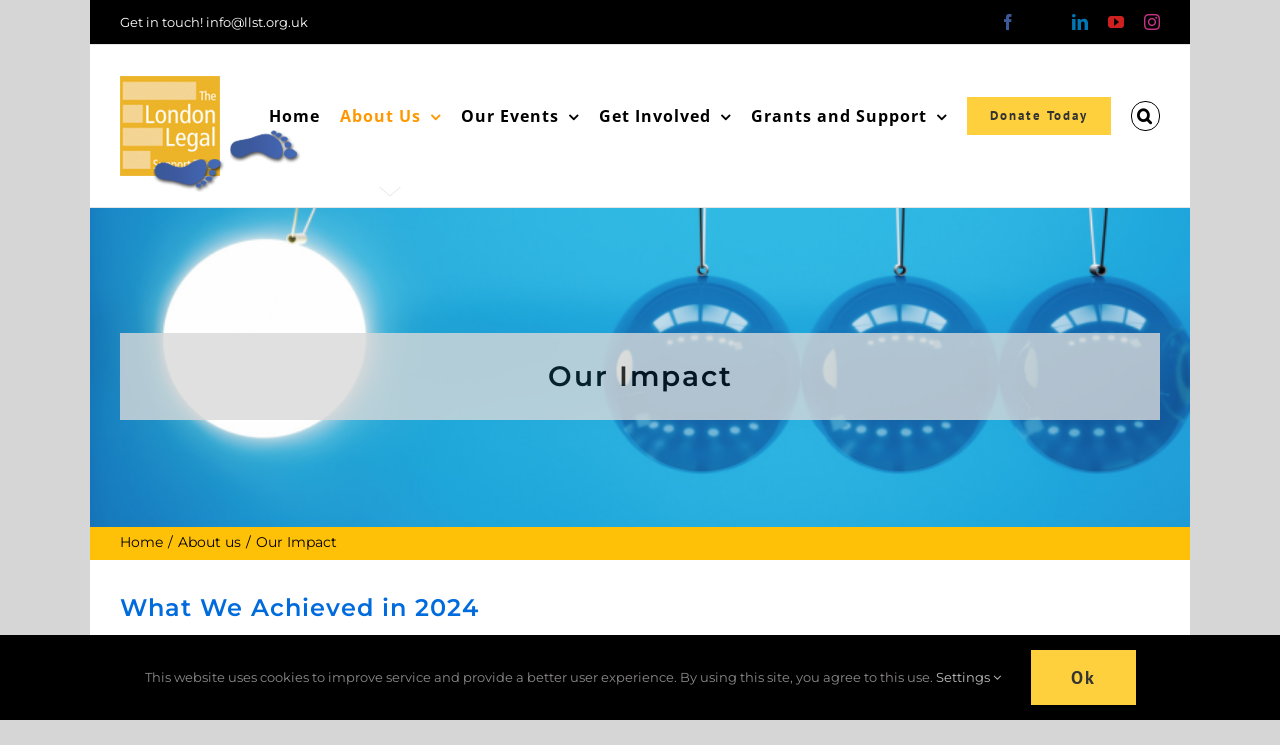

--- FILE ---
content_type: text/html; charset=UTF-8
request_url: https://londonlegalsupporttrust.org.uk/about-us/our-impact-2/
body_size: 21409
content:
<!DOCTYPE html>
<html class="avada-html-layout-boxed avada-html-header-position-top avada-html-layout-framed avada-is-100-percent-template" lang="en-GB" prefix="og: http://ogp.me/ns# fb: http://ogp.me/ns/fb#">
<head>
	<meta http-equiv="X-UA-Compatible" content="IE=edge" />
	<meta http-equiv="Content-Type" content="text/html; charset=utf-8"/>
	<meta name="viewport" content="width=device-width, initial-scale=1" />
							<style type="text/css" id="elegant-google-fonts">
						@font-face{font-family:'Open Sans';font-style:normal;font-display: block;font-weight:600Open Sans;src:local('Open Sans'),local('OpenSans'),url() format('truetype');}						</style>
						<meta name='robots' content='index, follow, max-image-preview:large, max-snippet:-1, max-video-preview:-1' />
	<style>img:is([sizes="auto" i], [sizes^="auto," i]) { contain-intrinsic-size: 3000px 1500px }</style>
	
	<!-- This site is optimized with the Yoast SEO plugin v26.4 - https://yoast.com/wordpress/plugins/seo/ -->
	<title>Our Impact - London Legal Support Trust - LLST</title>
	<meta name="description" content="Find out more about the impact London Legal Support Trust (LLST) has had this year on the free legal advice sector." />
	<link rel="canonical" href="https://londonlegalsupporttrust.org.uk/about-us/our-impact-2/" />
	<meta property="og:locale" content="en_GB" />
	<meta property="og:type" content="article" />
	<meta property="og:title" content="Our Impact - London Legal Support Trust - LLST" />
	<meta property="og:description" content="Find out more about the impact London Legal Support Trust (LLST) has had this year on the free legal advice sector." />
	<meta property="og:url" content="https://londonlegalsupporttrust.org.uk/about-us/our-impact-2/" />
	<meta property="og:site_name" content="London Legal Support Trust - LLST" />
	<meta property="article:publisher" content="https://www.facebook.com/LondonLegalSupportTrust/" />
	<meta property="article:modified_time" content="2025-10-22T11:15:28+00:00" />
	<meta name="twitter:card" content="summary_large_image" />
	<meta name="twitter:site" content="@londonlegal" />
	<meta name="twitter:label1" content="Estimated reading time" />
	<meta name="twitter:data1" content="2 minutes" />
	<script type="application/ld+json" class="yoast-schema-graph">{"@context":"https://schema.org","@graph":[{"@type":"WebPage","@id":"https://londonlegalsupporttrust.org.uk/about-us/our-impact-2/","url":"https://londonlegalsupporttrust.org.uk/about-us/our-impact-2/","name":"Our Impact - London Legal Support Trust - LLST","isPartOf":{"@id":"https://londonlegalsupporttrust.org.uk/#website"},"datePublished":"2023-07-27T13:15:19+00:00","dateModified":"2025-10-22T11:15:28+00:00","description":"Find out more about the impact London Legal Support Trust (LLST) has had this year on the free legal advice sector.","breadcrumb":{"@id":"https://londonlegalsupporttrust.org.uk/about-us/our-impact-2/#breadcrumb"},"inLanguage":"en-GB","potentialAction":[{"@type":"ReadAction","target":["https://londonlegalsupporttrust.org.uk/about-us/our-impact-2/"]}]},{"@type":"BreadcrumbList","@id":"https://londonlegalsupporttrust.org.uk/about-us/our-impact-2/#breadcrumb","itemListElement":[{"@type":"ListItem","position":1,"name":"Home","item":"https://londonlegalsupporttrust.org.uk/"},{"@type":"ListItem","position":2,"name":"About us","item":"https://londonlegalsupporttrust.org.uk/about-us/"},{"@type":"ListItem","position":3,"name":"Our Impact"}]},{"@type":"WebSite","@id":"https://londonlegalsupporttrust.org.uk/#website","url":"https://londonlegalsupporttrust.org.uk/","name":"London Legal Support Trust - LLST","description":"Raising funds for free legal services in London &amp; the South East","publisher":{"@id":"https://londonlegalsupporttrust.org.uk/#organization"},"potentialAction":[{"@type":"SearchAction","target":{"@type":"EntryPoint","urlTemplate":"https://londonlegalsupporttrust.org.uk/?s={search_term_string}"},"query-input":{"@type":"PropertyValueSpecification","valueRequired":true,"valueName":"search_term_string"}}],"inLanguage":"en-GB"},{"@type":"Organization","@id":"https://londonlegalsupporttrust.org.uk/#organization","name":"London Legal Support Trust","url":"https://londonlegalsupporttrust.org.uk/","logo":{"@type":"ImageObject","inLanguage":"en-GB","@id":"https://londonlegalsupporttrust.org.uk/#/schema/logo/image/","url":"https://londonlegalsupporttrust.org.uk/wp-content/uploads/2020/02/LLST_logo-e1581786270906.jpg","contentUrl":"https://londonlegalsupporttrust.org.uk/wp-content/uploads/2020/02/LLST_logo-e1581786270906.jpg","width":200,"height":200,"caption":"London Legal Support Trust"},"image":{"@id":"https://londonlegalsupporttrust.org.uk/#/schema/logo/image/"},"sameAs":["https://www.facebook.com/LondonLegalSupportTrust/","https://x.com/londonlegal","https://www.instagram.com/londonlegalsupporttrust/","https://www.linkedin.com/company/london-legal-support-trust/","https://www.youtube.com/user/LndnLegalSupportTrst/videos"]}]}</script>
	<!-- / Yoast SEO plugin. -->


<link rel='dns-prefetch' href='//www.googletagmanager.com' />
<link rel="alternate" type="application/rss+xml" title="London Legal Support Trust - LLST &raquo; Feed" href="https://londonlegalsupporttrust.org.uk/feed/" />
					<link rel="shortcut icon" href="https://londonlegalsupporttrust.org.uk/wp-content/uploads/2020/01/LLST_logo-e1594636267247.gif" type="image/x-icon" />
		
					<!-- Apple Touch Icon -->
			<link rel="apple-touch-icon" sizes="180x180" href="https://londonlegalsupporttrust.org.uk/wp-content/uploads/2020/01/LLST_logo-e1594636267247.gif">
		
					<!-- Android Icon -->
			<link rel="icon" sizes="192x192" href="https://londonlegalsupporttrust.org.uk/wp-content/uploads/2020/01/LLST_logo-e1594636267247.gif">
		
					<!-- MS Edge Icon -->
			<meta name="msapplication-TileImage" content="https://londonlegalsupporttrust.org.uk/wp-content/uploads/2020/01/LLST_logo-e1594636267247.gif">
									<meta name="description" content="Our Impact      
What We Achieved in 2024
In 2024, we took significant steps forward in our commitment in expanding access justice to those facing challenges amid the ongoing cost-of-living crisis. With rising demand for free legal advice, we provided £3,557,000 in funding to over 100"/>
				
		<meta property="og:locale" content="en_GB"/>
		<meta property="og:type" content="article"/>
		<meta property="og:site_name" content="London Legal Support Trust - LLST"/>
		<meta property="og:title" content="Our Impact - London Legal Support Trust - LLST"/>
				<meta property="og:description" content="Our Impact      
What We Achieved in 2024
In 2024, we took significant steps forward in our commitment in expanding access justice to those facing challenges amid the ongoing cost-of-living crisis. With rising demand for free legal advice, we provided £3,557,000 in funding to over 100"/>
				<meta property="og:url" content="https://londonlegalsupporttrust.org.uk/about-us/our-impact-2/"/>
													<meta property="article:modified_time" content="2025-10-22T11:15:28+00:00"/>
											<meta property="og:image" content="https://londonlegalsupporttrust.org.uk/wp-content/uploads/2020/01/LLST_logo-e1594636267247.gif"/>
		<meta property="og:image:width" content="100"/>
		<meta property="og:image:height" content="100"/>
		<meta property="og:image:type" content="image/gif"/>
				<link rel='stylesheet' id='embedpress-css-css' href='https://londonlegalsupporttrust.org.uk/wp-content/plugins/embedpress/assets/css/embedpress.css?ver=1763521549' type='text/css' media='all' />
<link rel='stylesheet' id='embedpress-blocks-style-css' href='https://londonlegalsupporttrust.org.uk/wp-content/plugins/embedpress/assets/css/blocks.build.css?ver=1763521549' type='text/css' media='all' />
<link rel='stylesheet' id='infi-elegant-elements-css' href='https://londonlegalsupporttrust.org.uk/wp-content/plugins/elegant-elements-fusion-builder/assets/css/min/elegant-elements.min.css?ver=3.6.7' type='text/css' media='all' />
<link rel='stylesheet' id='infi-elegant-animations-css' href='https://londonlegalsupporttrust.org.uk/wp-content/plugins/elegant-elements-fusion-builder/assets/css/min/infi-css-animations.min.css?ver=3.6.7' type='text/css' media='all' />
<link rel='stylesheet' id='infi-elegant-combined-css-css' href='https://londonlegalsupporttrust.org.uk/wp-content/plugins/elegant-elements-fusion-builder/assets/css/min/elegant-elements-combined.min.css?ver=3.6.7' type='text/css' media='all' />
<link rel='stylesheet' id='wp-block-library-css' href='https://londonlegalsupporttrust.org.uk/wp-includes/css/dist/block-library/style.min.css?ver=6.8.3' type='text/css' media='all' />
<style id='wp-block-library-theme-inline-css' type='text/css'>
.wp-block-audio :where(figcaption){color:#555;font-size:13px;text-align:center}.is-dark-theme .wp-block-audio :where(figcaption){color:#ffffffa6}.wp-block-audio{margin:0 0 1em}.wp-block-code{border:1px solid #ccc;border-radius:4px;font-family:Menlo,Consolas,monaco,monospace;padding:.8em 1em}.wp-block-embed :where(figcaption){color:#555;font-size:13px;text-align:center}.is-dark-theme .wp-block-embed :where(figcaption){color:#ffffffa6}.wp-block-embed{margin:0 0 1em}.blocks-gallery-caption{color:#555;font-size:13px;text-align:center}.is-dark-theme .blocks-gallery-caption{color:#ffffffa6}:root :where(.wp-block-image figcaption){color:#555;font-size:13px;text-align:center}.is-dark-theme :root :where(.wp-block-image figcaption){color:#ffffffa6}.wp-block-image{margin:0 0 1em}.wp-block-pullquote{border-bottom:4px solid;border-top:4px solid;color:currentColor;margin-bottom:1.75em}.wp-block-pullquote cite,.wp-block-pullquote footer,.wp-block-pullquote__citation{color:currentColor;font-size:.8125em;font-style:normal;text-transform:uppercase}.wp-block-quote{border-left:.25em solid;margin:0 0 1.75em;padding-left:1em}.wp-block-quote cite,.wp-block-quote footer{color:currentColor;font-size:.8125em;font-style:normal;position:relative}.wp-block-quote:where(.has-text-align-right){border-left:none;border-right:.25em solid;padding-left:0;padding-right:1em}.wp-block-quote:where(.has-text-align-center){border:none;padding-left:0}.wp-block-quote.is-large,.wp-block-quote.is-style-large,.wp-block-quote:where(.is-style-plain){border:none}.wp-block-search .wp-block-search__label{font-weight:700}.wp-block-search__button{border:1px solid #ccc;padding:.375em .625em}:where(.wp-block-group.has-background){padding:1.25em 2.375em}.wp-block-separator.has-css-opacity{opacity:.4}.wp-block-separator{border:none;border-bottom:2px solid;margin-left:auto;margin-right:auto}.wp-block-separator.has-alpha-channel-opacity{opacity:1}.wp-block-separator:not(.is-style-wide):not(.is-style-dots){width:100px}.wp-block-separator.has-background:not(.is-style-dots){border-bottom:none;height:1px}.wp-block-separator.has-background:not(.is-style-wide):not(.is-style-dots){height:2px}.wp-block-table{margin:0 0 1em}.wp-block-table td,.wp-block-table th{word-break:normal}.wp-block-table :where(figcaption){color:#555;font-size:13px;text-align:center}.is-dark-theme .wp-block-table :where(figcaption){color:#ffffffa6}.wp-block-video :where(figcaption){color:#555;font-size:13px;text-align:center}.is-dark-theme .wp-block-video :where(figcaption){color:#ffffffa6}.wp-block-video{margin:0 0 1em}:root :where(.wp-block-template-part.has-background){margin-bottom:0;margin-top:0;padding:1.25em 2.375em}
</style>
<style id='classic-theme-styles-inline-css' type='text/css'>
/*! This file is auto-generated */
.wp-block-button__link{color:#fff;background-color:#32373c;border-radius:9999px;box-shadow:none;text-decoration:none;padding:calc(.667em + 2px) calc(1.333em + 2px);font-size:1.125em}.wp-block-file__button{background:#32373c;color:#fff;text-decoration:none}
</style>
<style id='global-styles-inline-css' type='text/css'>
:root{--wp--preset--aspect-ratio--square: 1;--wp--preset--aspect-ratio--4-3: 4/3;--wp--preset--aspect-ratio--3-4: 3/4;--wp--preset--aspect-ratio--3-2: 3/2;--wp--preset--aspect-ratio--2-3: 2/3;--wp--preset--aspect-ratio--16-9: 16/9;--wp--preset--aspect-ratio--9-16: 9/16;--wp--preset--color--black: #000000;--wp--preset--color--cyan-bluish-gray: #abb8c3;--wp--preset--color--white: #ffffff;--wp--preset--color--pale-pink: #f78da7;--wp--preset--color--vivid-red: #cf2e2e;--wp--preset--color--luminous-vivid-orange: #ff6900;--wp--preset--color--luminous-vivid-amber: #fcb900;--wp--preset--color--light-green-cyan: #7bdcb5;--wp--preset--color--vivid-green-cyan: #00d084;--wp--preset--color--pale-cyan-blue: #8ed1fc;--wp--preset--color--vivid-cyan-blue: #0693e3;--wp--preset--color--vivid-purple: #9b51e0;--wp--preset--color--awb-color-1: #ffffff;--wp--preset--color--awb-color-2: #f6f6f6;--wp--preset--color--awb-color-3: #fed03d;--wp--preset--color--awb-color-4: #ffc107;--wp--preset--color--awb-color-5: #fcb207;--wp--preset--color--awb-color-6: #747474;--wp--preset--color--awb-color-7: #333333;--wp--preset--color--awb-color-8: #000000;--wp--preset--color--awb-color-custom-10: #f5f5f5;--wp--preset--color--awb-color-custom-11: #eae8e8;--wp--preset--color--awb-color-custom-12: #ebeaea;--wp--preset--color--awb-color-custom-13: #e0dede;--wp--preset--color--awb-color-custom-14: #bebdbd;--wp--preset--color--awb-color-custom-15: #65bc7b;--wp--preset--color--awb-color-custom-16: #e8e8e8;--wp--preset--color--awb-color-custom-17: rgba(235,234,234,0.8);--wp--preset--color--awb-color-custom-18: #f9f9f9;--wp--preset--gradient--vivid-cyan-blue-to-vivid-purple: linear-gradient(135deg,rgba(6,147,227,1) 0%,rgb(155,81,224) 100%);--wp--preset--gradient--light-green-cyan-to-vivid-green-cyan: linear-gradient(135deg,rgb(122,220,180) 0%,rgb(0,208,130) 100%);--wp--preset--gradient--luminous-vivid-amber-to-luminous-vivid-orange: linear-gradient(135deg,rgba(252,185,0,1) 0%,rgba(255,105,0,1) 100%);--wp--preset--gradient--luminous-vivid-orange-to-vivid-red: linear-gradient(135deg,rgba(255,105,0,1) 0%,rgb(207,46,46) 100%);--wp--preset--gradient--very-light-gray-to-cyan-bluish-gray: linear-gradient(135deg,rgb(238,238,238) 0%,rgb(169,184,195) 100%);--wp--preset--gradient--cool-to-warm-spectrum: linear-gradient(135deg,rgb(74,234,220) 0%,rgb(151,120,209) 20%,rgb(207,42,186) 40%,rgb(238,44,130) 60%,rgb(251,105,98) 80%,rgb(254,248,76) 100%);--wp--preset--gradient--blush-light-purple: linear-gradient(135deg,rgb(255,206,236) 0%,rgb(152,150,240) 100%);--wp--preset--gradient--blush-bordeaux: linear-gradient(135deg,rgb(254,205,165) 0%,rgb(254,45,45) 50%,rgb(107,0,62) 100%);--wp--preset--gradient--luminous-dusk: linear-gradient(135deg,rgb(255,203,112) 0%,rgb(199,81,192) 50%,rgb(65,88,208) 100%);--wp--preset--gradient--pale-ocean: linear-gradient(135deg,rgb(255,245,203) 0%,rgb(182,227,212) 50%,rgb(51,167,181) 100%);--wp--preset--gradient--electric-grass: linear-gradient(135deg,rgb(202,248,128) 0%,rgb(113,206,126) 100%);--wp--preset--gradient--midnight: linear-gradient(135deg,rgb(2,3,129) 0%,rgb(40,116,252) 100%);--wp--preset--font-size--small: 12px;--wp--preset--font-size--medium: 20px;--wp--preset--font-size--large: 24px;--wp--preset--font-size--x-large: 42px;--wp--preset--font-size--normal: 16px;--wp--preset--font-size--xlarge: 32px;--wp--preset--font-size--huge: 48px;--wp--preset--spacing--20: 0.44rem;--wp--preset--spacing--30: 0.67rem;--wp--preset--spacing--40: 1rem;--wp--preset--spacing--50: 1.5rem;--wp--preset--spacing--60: 2.25rem;--wp--preset--spacing--70: 3.38rem;--wp--preset--spacing--80: 5.06rem;--wp--preset--shadow--natural: 6px 6px 9px rgba(0, 0, 0, 0.2);--wp--preset--shadow--deep: 12px 12px 50px rgba(0, 0, 0, 0.4);--wp--preset--shadow--sharp: 6px 6px 0px rgba(0, 0, 0, 0.2);--wp--preset--shadow--outlined: 6px 6px 0px -3px rgba(255, 255, 255, 1), 6px 6px rgba(0, 0, 0, 1);--wp--preset--shadow--crisp: 6px 6px 0px rgba(0, 0, 0, 1);}:where(.is-layout-flex){gap: 0.5em;}:where(.is-layout-grid){gap: 0.5em;}body .is-layout-flex{display: flex;}.is-layout-flex{flex-wrap: wrap;align-items: center;}.is-layout-flex > :is(*, div){margin: 0;}body .is-layout-grid{display: grid;}.is-layout-grid > :is(*, div){margin: 0;}:where(.wp-block-columns.is-layout-flex){gap: 2em;}:where(.wp-block-columns.is-layout-grid){gap: 2em;}:where(.wp-block-post-template.is-layout-flex){gap: 1.25em;}:where(.wp-block-post-template.is-layout-grid){gap: 1.25em;}.has-black-color{color: var(--wp--preset--color--black) !important;}.has-cyan-bluish-gray-color{color: var(--wp--preset--color--cyan-bluish-gray) !important;}.has-white-color{color: var(--wp--preset--color--white) !important;}.has-pale-pink-color{color: var(--wp--preset--color--pale-pink) !important;}.has-vivid-red-color{color: var(--wp--preset--color--vivid-red) !important;}.has-luminous-vivid-orange-color{color: var(--wp--preset--color--luminous-vivid-orange) !important;}.has-luminous-vivid-amber-color{color: var(--wp--preset--color--luminous-vivid-amber) !important;}.has-light-green-cyan-color{color: var(--wp--preset--color--light-green-cyan) !important;}.has-vivid-green-cyan-color{color: var(--wp--preset--color--vivid-green-cyan) !important;}.has-pale-cyan-blue-color{color: var(--wp--preset--color--pale-cyan-blue) !important;}.has-vivid-cyan-blue-color{color: var(--wp--preset--color--vivid-cyan-blue) !important;}.has-vivid-purple-color{color: var(--wp--preset--color--vivid-purple) !important;}.has-black-background-color{background-color: var(--wp--preset--color--black) !important;}.has-cyan-bluish-gray-background-color{background-color: var(--wp--preset--color--cyan-bluish-gray) !important;}.has-white-background-color{background-color: var(--wp--preset--color--white) !important;}.has-pale-pink-background-color{background-color: var(--wp--preset--color--pale-pink) !important;}.has-vivid-red-background-color{background-color: var(--wp--preset--color--vivid-red) !important;}.has-luminous-vivid-orange-background-color{background-color: var(--wp--preset--color--luminous-vivid-orange) !important;}.has-luminous-vivid-amber-background-color{background-color: var(--wp--preset--color--luminous-vivid-amber) !important;}.has-light-green-cyan-background-color{background-color: var(--wp--preset--color--light-green-cyan) !important;}.has-vivid-green-cyan-background-color{background-color: var(--wp--preset--color--vivid-green-cyan) !important;}.has-pale-cyan-blue-background-color{background-color: var(--wp--preset--color--pale-cyan-blue) !important;}.has-vivid-cyan-blue-background-color{background-color: var(--wp--preset--color--vivid-cyan-blue) !important;}.has-vivid-purple-background-color{background-color: var(--wp--preset--color--vivid-purple) !important;}.has-black-border-color{border-color: var(--wp--preset--color--black) !important;}.has-cyan-bluish-gray-border-color{border-color: var(--wp--preset--color--cyan-bluish-gray) !important;}.has-white-border-color{border-color: var(--wp--preset--color--white) !important;}.has-pale-pink-border-color{border-color: var(--wp--preset--color--pale-pink) !important;}.has-vivid-red-border-color{border-color: var(--wp--preset--color--vivid-red) !important;}.has-luminous-vivid-orange-border-color{border-color: var(--wp--preset--color--luminous-vivid-orange) !important;}.has-luminous-vivid-amber-border-color{border-color: var(--wp--preset--color--luminous-vivid-amber) !important;}.has-light-green-cyan-border-color{border-color: var(--wp--preset--color--light-green-cyan) !important;}.has-vivid-green-cyan-border-color{border-color: var(--wp--preset--color--vivid-green-cyan) !important;}.has-pale-cyan-blue-border-color{border-color: var(--wp--preset--color--pale-cyan-blue) !important;}.has-vivid-cyan-blue-border-color{border-color: var(--wp--preset--color--vivid-cyan-blue) !important;}.has-vivid-purple-border-color{border-color: var(--wp--preset--color--vivid-purple) !important;}.has-vivid-cyan-blue-to-vivid-purple-gradient-background{background: var(--wp--preset--gradient--vivid-cyan-blue-to-vivid-purple) !important;}.has-light-green-cyan-to-vivid-green-cyan-gradient-background{background: var(--wp--preset--gradient--light-green-cyan-to-vivid-green-cyan) !important;}.has-luminous-vivid-amber-to-luminous-vivid-orange-gradient-background{background: var(--wp--preset--gradient--luminous-vivid-amber-to-luminous-vivid-orange) !important;}.has-luminous-vivid-orange-to-vivid-red-gradient-background{background: var(--wp--preset--gradient--luminous-vivid-orange-to-vivid-red) !important;}.has-very-light-gray-to-cyan-bluish-gray-gradient-background{background: var(--wp--preset--gradient--very-light-gray-to-cyan-bluish-gray) !important;}.has-cool-to-warm-spectrum-gradient-background{background: var(--wp--preset--gradient--cool-to-warm-spectrum) !important;}.has-blush-light-purple-gradient-background{background: var(--wp--preset--gradient--blush-light-purple) !important;}.has-blush-bordeaux-gradient-background{background: var(--wp--preset--gradient--blush-bordeaux) !important;}.has-luminous-dusk-gradient-background{background: var(--wp--preset--gradient--luminous-dusk) !important;}.has-pale-ocean-gradient-background{background: var(--wp--preset--gradient--pale-ocean) !important;}.has-electric-grass-gradient-background{background: var(--wp--preset--gradient--electric-grass) !important;}.has-midnight-gradient-background{background: var(--wp--preset--gradient--midnight) !important;}.has-small-font-size{font-size: var(--wp--preset--font-size--small) !important;}.has-medium-font-size{font-size: var(--wp--preset--font-size--medium) !important;}.has-large-font-size{font-size: var(--wp--preset--font-size--large) !important;}.has-x-large-font-size{font-size: var(--wp--preset--font-size--x-large) !important;}
:where(.wp-block-post-template.is-layout-flex){gap: 1.25em;}:where(.wp-block-post-template.is-layout-grid){gap: 1.25em;}
:where(.wp-block-columns.is-layout-flex){gap: 2em;}:where(.wp-block-columns.is-layout-grid){gap: 2em;}
:root :where(.wp-block-pullquote){font-size: 1.5em;line-height: 1.6;}
</style>
<link rel='stylesheet' id='modal-window-css' href='https://londonlegalsupporttrust.org.uk/wp-content/plugins/modal-window/public/assets/css/modal.min.css?ver=6.2.3' type='text/css' media='all' />
<link rel='stylesheet' id='tablepress-default-css' href='https://londonlegalsupporttrust.org.uk/wp-content/tablepress-combined.min.css?ver=48' type='text/css' media='all' />
<link rel='stylesheet' id='fusion-dynamic-css-css' href='https://londonlegalsupporttrust.org.uk/wp-content/uploads/fusion-styles/da2e9619da6b79d64c397e1a13009fdb.min.css?ver=3.11.15' type='text/css' media='all' />
<link rel='stylesheet' id='avada-fullwidth-md-css' href='https://londonlegalsupporttrust.org.uk/wp-content/plugins/fusion-builder/assets/css/media/fullwidth-md.min.css?ver=3.11.15' type='text/css' media='only screen and (max-width: 1024px)' />
<link rel='stylesheet' id='avada-fullwidth-sm-css' href='https://londonlegalsupporttrust.org.uk/wp-content/plugins/fusion-builder/assets/css/media/fullwidth-sm.min.css?ver=3.11.15' type='text/css' media='only screen and (max-width: 640px)' />
<link rel='stylesheet' id='avada-icon-md-css' href='https://londonlegalsupporttrust.org.uk/wp-content/plugins/fusion-builder/assets/css/media/icon-md.min.css?ver=3.11.15' type='text/css' media='only screen and (max-width: 1024px)' />
<link rel='stylesheet' id='avada-icon-sm-css' href='https://londonlegalsupporttrust.org.uk/wp-content/plugins/fusion-builder/assets/css/media/icon-sm.min.css?ver=3.11.15' type='text/css' media='only screen and (max-width: 640px)' />
<link rel='stylesheet' id='avada-grid-md-css' href='https://londonlegalsupporttrust.org.uk/wp-content/plugins/fusion-builder/assets/css/media/grid-md.min.css?ver=7.11.15' type='text/css' media='only screen and (max-width: 1024px)' />
<link rel='stylesheet' id='avada-grid-sm-css' href='https://londonlegalsupporttrust.org.uk/wp-content/plugins/fusion-builder/assets/css/media/grid-sm.min.css?ver=7.11.15' type='text/css' media='only screen and (max-width: 640px)' />
<link rel='stylesheet' id='avada-image-md-css' href='https://londonlegalsupporttrust.org.uk/wp-content/plugins/fusion-builder/assets/css/media/image-md.min.css?ver=7.11.15' type='text/css' media='only screen and (max-width: 1024px)' />
<link rel='stylesheet' id='avada-image-sm-css' href='https://londonlegalsupporttrust.org.uk/wp-content/plugins/fusion-builder/assets/css/media/image-sm.min.css?ver=7.11.15' type='text/css' media='only screen and (max-width: 640px)' />
<link rel='stylesheet' id='avada-person-md-css' href='https://londonlegalsupporttrust.org.uk/wp-content/plugins/fusion-builder/assets/css/media/person-md.min.css?ver=7.11.15' type='text/css' media='only screen and (max-width: 1024px)' />
<link rel='stylesheet' id='avada-person-sm-css' href='https://londonlegalsupporttrust.org.uk/wp-content/plugins/fusion-builder/assets/css/media/person-sm.min.css?ver=7.11.15' type='text/css' media='only screen and (max-width: 640px)' />
<link rel='stylesheet' id='avada-section-separator-md-css' href='https://londonlegalsupporttrust.org.uk/wp-content/plugins/fusion-builder/assets/css/media/section-separator-md.min.css?ver=3.11.15' type='text/css' media='only screen and (max-width: 1024px)' />
<link rel='stylesheet' id='avada-section-separator-sm-css' href='https://londonlegalsupporttrust.org.uk/wp-content/plugins/fusion-builder/assets/css/media/section-separator-sm.min.css?ver=3.11.15' type='text/css' media='only screen and (max-width: 640px)' />
<link rel='stylesheet' id='avada-social-sharing-md-css' href='https://londonlegalsupporttrust.org.uk/wp-content/plugins/fusion-builder/assets/css/media/social-sharing-md.min.css?ver=7.11.15' type='text/css' media='only screen and (max-width: 1024px)' />
<link rel='stylesheet' id='avada-social-sharing-sm-css' href='https://londonlegalsupporttrust.org.uk/wp-content/plugins/fusion-builder/assets/css/media/social-sharing-sm.min.css?ver=7.11.15' type='text/css' media='only screen and (max-width: 640px)' />
<link rel='stylesheet' id='avada-social-links-md-css' href='https://londonlegalsupporttrust.org.uk/wp-content/plugins/fusion-builder/assets/css/media/social-links-md.min.css?ver=7.11.15' type='text/css' media='only screen and (max-width: 1024px)' />
<link rel='stylesheet' id='avada-social-links-sm-css' href='https://londonlegalsupporttrust.org.uk/wp-content/plugins/fusion-builder/assets/css/media/social-links-sm.min.css?ver=7.11.15' type='text/css' media='only screen and (max-width: 640px)' />
<link rel='stylesheet' id='avada-tabs-lg-min-css' href='https://londonlegalsupporttrust.org.uk/wp-content/plugins/fusion-builder/assets/css/media/tabs-lg-min.min.css?ver=7.11.15' type='text/css' media='only screen and (min-width: 640px)' />
<link rel='stylesheet' id='avada-tabs-lg-max-css' href='https://londonlegalsupporttrust.org.uk/wp-content/plugins/fusion-builder/assets/css/media/tabs-lg-max.min.css?ver=7.11.15' type='text/css' media='only screen and (max-width: 640px)' />
<link rel='stylesheet' id='avada-tabs-md-css' href='https://londonlegalsupporttrust.org.uk/wp-content/plugins/fusion-builder/assets/css/media/tabs-md.min.css?ver=7.11.15' type='text/css' media='only screen and (max-width: 1024px)' />
<link rel='stylesheet' id='avada-tabs-sm-css' href='https://londonlegalsupporttrust.org.uk/wp-content/plugins/fusion-builder/assets/css/media/tabs-sm.min.css?ver=7.11.15' type='text/css' media='only screen and (max-width: 640px)' />
<link rel='stylesheet' id='awb-title-md-css' href='https://londonlegalsupporttrust.org.uk/wp-content/plugins/fusion-builder/assets/css/media/title-md.min.css?ver=3.11.15' type='text/css' media='only screen and (max-width: 1024px)' />
<link rel='stylesheet' id='awb-title-sm-css' href='https://londonlegalsupporttrust.org.uk/wp-content/plugins/fusion-builder/assets/css/media/title-sm.min.css?ver=3.11.15' type='text/css' media='only screen and (max-width: 640px)' />
<link rel='stylesheet' id='avada-facebook-page-md-css' href='https://londonlegalsupporttrust.org.uk/wp-content/plugins/fusion-builder/assets/css/media/facebook-page-md.min.css?ver=7.11.15' type='text/css' media='only screen and (max-width: 1024px)' />
<link rel='stylesheet' id='avada-facebook-page-sm-css' href='https://londonlegalsupporttrust.org.uk/wp-content/plugins/fusion-builder/assets/css/media/facebook-page-sm.min.css?ver=7.11.15' type='text/css' media='only screen and (max-width: 640px)' />
<link rel='stylesheet' id='avada-twitter-timeline-md-css' href='https://londonlegalsupporttrust.org.uk/wp-content/plugins/fusion-builder/assets/css/media/twitter-timeline-md.min.css?ver=7.11.15' type='text/css' media='only screen and (max-width: 1024px)' />
<link rel='stylesheet' id='avada-twitter-timeline-sm-css' href='https://londonlegalsupporttrust.org.uk/wp-content/plugins/fusion-builder/assets/css/media/twitter-timeline-sm.min.css?ver=7.11.15' type='text/css' media='only screen and (max-width: 640px)' />
<link rel='stylesheet' id='avada-flickr-md-css' href='https://londonlegalsupporttrust.org.uk/wp-content/plugins/fusion-builder/assets/css/media/flickr-md.min.css?ver=7.11.15' type='text/css' media='only screen and (max-width: 1024px)' />
<link rel='stylesheet' id='avada-flickr-sm-css' href='https://londonlegalsupporttrust.org.uk/wp-content/plugins/fusion-builder/assets/css/media/flickr-sm.min.css?ver=7.11.15' type='text/css' media='only screen and (max-width: 640px)' />
<link rel='stylesheet' id='avada-tagcloud-md-css' href='https://londonlegalsupporttrust.org.uk/wp-content/plugins/fusion-builder/assets/css/media/tagcloud-md.min.css?ver=7.11.15' type='text/css' media='only screen and (max-width: 1024px)' />
<link rel='stylesheet' id='avada-tagcloud-sm-css' href='https://londonlegalsupporttrust.org.uk/wp-content/plugins/fusion-builder/assets/css/media/tagcloud-sm.min.css?ver=7.11.15' type='text/css' media='only screen and (max-width: 640px)' />
<link rel='stylesheet' id='avada-instagram-md-css' href='https://londonlegalsupporttrust.org.uk/wp-content/plugins/fusion-builder/assets/css/media/instagram-md.min.css?ver=7.11.15' type='text/css' media='only screen and (max-width: 1024px)' />
<link rel='stylesheet' id='avada-instagram-sm-css' href='https://londonlegalsupporttrust.org.uk/wp-content/plugins/fusion-builder/assets/css/media/instagram-sm.min.css?ver=7.11.15' type='text/css' media='only screen and (max-width: 640px)' />
<link rel='stylesheet' id='awb-meta-md-css' href='https://londonlegalsupporttrust.org.uk/wp-content/plugins/fusion-builder/assets/css/media/meta-md.min.css?ver=7.11.15' type='text/css' media='only screen and (max-width: 1024px)' />
<link rel='stylesheet' id='awb-meta-sm-css' href='https://londonlegalsupporttrust.org.uk/wp-content/plugins/fusion-builder/assets/css/media/meta-sm.min.css?ver=7.11.15' type='text/css' media='only screen and (max-width: 640px)' />
<link rel='stylesheet' id='awb-layout-colums-md-css' href='https://londonlegalsupporttrust.org.uk/wp-content/plugins/fusion-builder/assets/css/media/layout-columns-md.min.css?ver=3.11.15' type='text/css' media='only screen and (max-width: 1024px)' />
<link rel='stylesheet' id='awb-layout-colums-sm-css' href='https://londonlegalsupporttrust.org.uk/wp-content/plugins/fusion-builder/assets/css/media/layout-columns-sm.min.css?ver=3.11.15' type='text/css' media='only screen and (max-width: 640px)' />
<link rel='stylesheet' id='avada-max-1c-css' href='https://londonlegalsupporttrust.org.uk/wp-content/themes/Avada/assets/css/media/max-1c.min.css?ver=7.11.15' type='text/css' media='only screen and (max-width: 640px)' />
<link rel='stylesheet' id='avada-max-2c-css' href='https://londonlegalsupporttrust.org.uk/wp-content/themes/Avada/assets/css/media/max-2c.min.css?ver=7.11.15' type='text/css' media='only screen and (max-width: 732px)' />
<link rel='stylesheet' id='avada-min-2c-max-3c-css' href='https://londonlegalsupporttrust.org.uk/wp-content/themes/Avada/assets/css/media/min-2c-max-3c.min.css?ver=7.11.15' type='text/css' media='only screen and (min-width: 732px) and (max-width: 824px)' />
<link rel='stylesheet' id='avada-min-3c-max-4c-css' href='https://londonlegalsupporttrust.org.uk/wp-content/themes/Avada/assets/css/media/min-3c-max-4c.min.css?ver=7.11.15' type='text/css' media='only screen and (min-width: 824px) and (max-width: 916px)' />
<link rel='stylesheet' id='avada-min-4c-max-5c-css' href='https://londonlegalsupporttrust.org.uk/wp-content/themes/Avada/assets/css/media/min-4c-max-5c.min.css?ver=7.11.15' type='text/css' media='only screen and (min-width: 916px) and (max-width: 1008px)' />
<link rel='stylesheet' id='avada-min-5c-max-6c-css' href='https://londonlegalsupporttrust.org.uk/wp-content/themes/Avada/assets/css/media/min-5c-max-6c.min.css?ver=7.11.15' type='text/css' media='only screen and (min-width: 1008px) and (max-width: 1100px)' />
<link rel='stylesheet' id='avada-min-shbp-css' href='https://londonlegalsupporttrust.org.uk/wp-content/themes/Avada/assets/css/media/min-shbp.min.css?ver=7.11.15' type='text/css' media='only screen and (min-width: 1101px)' />
<link rel='stylesheet' id='avada-min-shbp-header-legacy-css' href='https://londonlegalsupporttrust.org.uk/wp-content/themes/Avada/assets/css/media/min-shbp-header-legacy.min.css?ver=7.11.15' type='text/css' media='only screen and (min-width: 1101px)' />
<link rel='stylesheet' id='avada-max-shbp-css' href='https://londonlegalsupporttrust.org.uk/wp-content/themes/Avada/assets/css/media/max-shbp.min.css?ver=7.11.15' type='text/css' media='only screen and (max-width: 1100px)' />
<link rel='stylesheet' id='avada-max-shbp-header-legacy-css' href='https://londonlegalsupporttrust.org.uk/wp-content/themes/Avada/assets/css/media/max-shbp-header-legacy.min.css?ver=7.11.15' type='text/css' media='only screen and (max-width: 1100px)' />
<link rel='stylesheet' id='avada-max-sh-shbp-css' href='https://londonlegalsupporttrust.org.uk/wp-content/themes/Avada/assets/css/media/max-sh-shbp.min.css?ver=7.11.15' type='text/css' media='only screen and (max-width: 1100px)' />
<link rel='stylesheet' id='avada-max-sh-shbp-header-legacy-css' href='https://londonlegalsupporttrust.org.uk/wp-content/themes/Avada/assets/css/media/max-sh-shbp-header-legacy.min.css?ver=7.11.15' type='text/css' media='only screen and (max-width: 1100px)' />
<link rel='stylesheet' id='avada-min-768-max-1024-p-css' href='https://londonlegalsupporttrust.org.uk/wp-content/themes/Avada/assets/css/media/min-768-max-1024-p.min.css?ver=7.11.15' type='text/css' media='only screen and (min-device-width: 768px) and (max-device-width: 1024px) and (orientation: portrait)' />
<link rel='stylesheet' id='avada-min-768-max-1024-p-header-legacy-css' href='https://londonlegalsupporttrust.org.uk/wp-content/themes/Avada/assets/css/media/min-768-max-1024-p-header-legacy.min.css?ver=7.11.15' type='text/css' media='only screen and (min-device-width: 768px) and (max-device-width: 1024px) and (orientation: portrait)' />
<link rel='stylesheet' id='avada-min-768-max-1024-l-css' href='https://londonlegalsupporttrust.org.uk/wp-content/themes/Avada/assets/css/media/min-768-max-1024-l.min.css?ver=7.11.15' type='text/css' media='only screen and (min-device-width: 768px) and (max-device-width: 1024px) and (orientation: landscape)' />
<link rel='stylesheet' id='avada-min-768-max-1024-l-header-legacy-css' href='https://londonlegalsupporttrust.org.uk/wp-content/themes/Avada/assets/css/media/min-768-max-1024-l-header-legacy.min.css?ver=7.11.15' type='text/css' media='only screen and (min-device-width: 768px) and (max-device-width: 1024px) and (orientation: landscape)' />
<link rel='stylesheet' id='avada-max-sh-cbp-css' href='https://londonlegalsupporttrust.org.uk/wp-content/themes/Avada/assets/css/media/max-sh-cbp.min.css?ver=7.11.15' type='text/css' media='only screen and (max-width: 800px)' />
<link rel='stylesheet' id='avada-max-sh-sbp-css' href='https://londonlegalsupporttrust.org.uk/wp-content/themes/Avada/assets/css/media/max-sh-sbp.min.css?ver=7.11.15' type='text/css' media='only screen and (max-width: 800px)' />
<link rel='stylesheet' id='avada-max-sh-640-css' href='https://londonlegalsupporttrust.org.uk/wp-content/themes/Avada/assets/css/media/max-sh-640.min.css?ver=7.11.15' type='text/css' media='only screen and (max-width: 640px)' />
<link rel='stylesheet' id='avada-max-shbp-18-css' href='https://londonlegalsupporttrust.org.uk/wp-content/themes/Avada/assets/css/media/max-shbp-18.min.css?ver=7.11.15' type='text/css' media='only screen and (max-width: 1082px)' />
<link rel='stylesheet' id='avada-max-shbp-32-css' href='https://londonlegalsupporttrust.org.uk/wp-content/themes/Avada/assets/css/media/max-shbp-32.min.css?ver=7.11.15' type='text/css' media='only screen and (max-width: 1068px)' />
<link rel='stylesheet' id='avada-min-sh-cbp-css' href='https://londonlegalsupporttrust.org.uk/wp-content/themes/Avada/assets/css/media/min-sh-cbp.min.css?ver=7.11.15' type='text/css' media='only screen and (min-width: 800px)' />
<link rel='stylesheet' id='avada-max-640-css' href='https://londonlegalsupporttrust.org.uk/wp-content/themes/Avada/assets/css/media/max-640.min.css?ver=7.11.15' type='text/css' media='only screen and (max-device-width: 640px)' />
<link rel='stylesheet' id='avada-max-main-css' href='https://londonlegalsupporttrust.org.uk/wp-content/themes/Avada/assets/css/media/max-main.min.css?ver=7.11.15' type='text/css' media='only screen and (max-width: 1100px)' />
<link rel='stylesheet' id='avada-max-cbp-css' href='https://londonlegalsupporttrust.org.uk/wp-content/themes/Avada/assets/css/media/max-cbp.min.css?ver=7.11.15' type='text/css' media='only screen and (max-width: 800px)' />
<link rel='stylesheet' id='avada-max-sh-cbp-social-sharing-css' href='https://londonlegalsupporttrust.org.uk/wp-content/themes/Avada/assets/css/media/max-sh-cbp-social-sharing.min.css?ver=7.11.15' type='text/css' media='only screen and (max-width: 800px)' />
<link rel='stylesheet' id='fb-max-sh-cbp-css' href='https://londonlegalsupporttrust.org.uk/wp-content/plugins/fusion-builder/assets/css/media/max-sh-cbp.min.css?ver=3.11.15' type='text/css' media='only screen and (max-width: 800px)' />
<link rel='stylesheet' id='fb-min-768-max-1024-p-css' href='https://londonlegalsupporttrust.org.uk/wp-content/plugins/fusion-builder/assets/css/media/min-768-max-1024-p.min.css?ver=3.11.15' type='text/css' media='only screen and (min-device-width: 768px) and (max-device-width: 1024px) and (orientation: portrait)' />
<link rel='stylesheet' id='fb-max-640-css' href='https://londonlegalsupporttrust.org.uk/wp-content/plugins/fusion-builder/assets/css/media/max-640.min.css?ver=3.11.15' type='text/css' media='only screen and (max-device-width: 640px)' />
<link rel='stylesheet' id='fb-max-1c-css' href='https://londonlegalsupporttrust.org.uk/wp-content/plugins/fusion-builder/assets/css/media/max-1c.css?ver=3.11.15' type='text/css' media='only screen and (max-width: 640px)' />
<link rel='stylesheet' id='fb-max-2c-css' href='https://londonlegalsupporttrust.org.uk/wp-content/plugins/fusion-builder/assets/css/media/max-2c.css?ver=3.11.15' type='text/css' media='only screen and (max-width: 732px)' />
<link rel='stylesheet' id='fb-min-2c-max-3c-css' href='https://londonlegalsupporttrust.org.uk/wp-content/plugins/fusion-builder/assets/css/media/min-2c-max-3c.css?ver=3.11.15' type='text/css' media='only screen and (min-width: 732px) and (max-width: 824px)' />
<link rel='stylesheet' id='fb-min-3c-max-4c-css' href='https://londonlegalsupporttrust.org.uk/wp-content/plugins/fusion-builder/assets/css/media/min-3c-max-4c.css?ver=3.11.15' type='text/css' media='only screen and (min-width: 824px) and (max-width: 916px)' />
<link rel='stylesheet' id='fb-min-4c-max-5c-css' href='https://londonlegalsupporttrust.org.uk/wp-content/plugins/fusion-builder/assets/css/media/min-4c-max-5c.css?ver=3.11.15' type='text/css' media='only screen and (min-width: 916px) and (max-width: 1008px)' />
<link rel='stylesheet' id='fb-min-5c-max-6c-css' href='https://londonlegalsupporttrust.org.uk/wp-content/plugins/fusion-builder/assets/css/media/min-5c-max-6c.css?ver=3.11.15' type='text/css' media='only screen and (min-width: 1008px) and (max-width: 1100px)' />
<link rel='stylesheet' id='avada-off-canvas-md-css' href='https://londonlegalsupporttrust.org.uk/wp-content/plugins/fusion-builder/assets/css/media/off-canvas-md.min.css?ver=7.11.15' type='text/css' media='only screen and (max-width: 1024px)' />
<link rel='stylesheet' id='avada-off-canvas-sm-css' href='https://londonlegalsupporttrust.org.uk/wp-content/plugins/fusion-builder/assets/css/media/off-canvas-sm.min.css?ver=7.11.15' type='text/css' media='only screen and (max-width: 640px)' />
<script type="text/javascript" src="https://londonlegalsupporttrust.org.uk/wp-includes/js/jquery/jquery.min.js?ver=3.7.1" id="jquery-core-js"></script>
<script type="text/javascript" src="https://londonlegalsupporttrust.org.uk/wp-includes/js/jquery/jquery-migrate.min.js?ver=3.4.1" id="jquery-migrate-js"></script>

<!-- Google tag (gtag.js) snippet added by Site Kit -->
<!-- Google Analytics snippet added by Site Kit -->
<script type="text/javascript" src="https://www.googletagmanager.com/gtag/js?id=G-TJW8VB4EMT" id="google_gtagjs-js" async></script>
<script type="text/javascript" id="google_gtagjs-js-after">
/* <![CDATA[ */
window.dataLayer = window.dataLayer || [];function gtag(){dataLayer.push(arguments);}
gtag("set","linker",{"domains":["londonlegalsupporttrust.org.uk"]});
gtag("js", new Date());
gtag("set", "developer_id.dZTNiMT", true);
gtag("config", "G-TJW8VB4EMT");
/* ]]> */
</script>
<link rel="https://api.w.org/" href="https://londonlegalsupporttrust.org.uk/wp-json/" /><link rel="alternate" title="JSON" type="application/json" href="https://londonlegalsupporttrust.org.uk/wp-json/wp/v2/pages/20463" /><link rel="EditURI" type="application/rsd+xml" title="RSD" href="https://londonlegalsupporttrust.org.uk/xmlrpc.php?rsd" />
<meta name="generator" content="WordPress 6.8.3" />
<link rel='shortlink' href='https://londonlegalsupporttrust.org.uk/?p=20463' />
<meta name="generator" content="Site Kit by Google 1.166.0" />		<link rel="manifest" href="https://londonlegalsupporttrust.org.uk/wp-json/wp/v2/web-app-manifest">
					<meta name="theme-color" content="#ffc107">
								<meta name="apple-mobile-web-app-capable" content="yes">
				<meta name="mobile-web-app-capable" content="yes">

				<link rel="apple-touch-startup-image" href="https://londonlegalsupporttrust.org.uk/wp-content/uploads/2020/01/LLST_logo-e1594636267247.gif">

				<meta name="apple-mobile-web-app-title" content="London Legal Support Trust - LLST">
		<meta name="application-name" content="London Legal Support Trust - LLST">
		<link rel="preload" href="https://londonlegalsupporttrust.org.uk/wp-content/themes/Avada/includes/lib/assets/fonts/icomoon/awb-icons.woff" as="font" type="font/woff" crossorigin><link rel="preload" href="//londonlegalsupporttrust.org.uk/wp-content/themes/Avada/includes/lib/assets/fonts/fontawesome/webfonts/fa-brands-400.woff2" as="font" type="font/woff2" crossorigin><link rel="preload" href="//londonlegalsupporttrust.org.uk/wp-content/themes/Avada/includes/lib/assets/fonts/fontawesome/webfonts/fa-regular-400.woff2" as="font" type="font/woff2" crossorigin><link rel="preload" href="//londonlegalsupporttrust.org.uk/wp-content/themes/Avada/includes/lib/assets/fonts/fontawesome/webfonts/fa-solid-900.woff2" as="font" type="font/woff2" crossorigin><style type="text/css" id="css-fb-visibility">@media screen and (max-width: 640px){.fusion-no-small-visibility{display:none !important;}body .sm-text-align-center{text-align:center !important;}body .sm-text-align-left{text-align:left !important;}body .sm-text-align-right{text-align:right !important;}body .sm-flex-align-center{justify-content:center !important;}body .sm-flex-align-flex-start{justify-content:flex-start !important;}body .sm-flex-align-flex-end{justify-content:flex-end !important;}body .sm-mx-auto{margin-left:auto !important;margin-right:auto !important;}body .sm-ml-auto{margin-left:auto !important;}body .sm-mr-auto{margin-right:auto !important;}body .fusion-absolute-position-small{position:absolute;top:auto;width:100%;}.awb-sticky.awb-sticky-small{ position: sticky; top: var(--awb-sticky-offset,0); }}@media screen and (min-width: 641px) and (max-width: 1024px){.fusion-no-medium-visibility{display:none !important;}body .md-text-align-center{text-align:center !important;}body .md-text-align-left{text-align:left !important;}body .md-text-align-right{text-align:right !important;}body .md-flex-align-center{justify-content:center !important;}body .md-flex-align-flex-start{justify-content:flex-start !important;}body .md-flex-align-flex-end{justify-content:flex-end !important;}body .md-mx-auto{margin-left:auto !important;margin-right:auto !important;}body .md-ml-auto{margin-left:auto !important;}body .md-mr-auto{margin-right:auto !important;}body .fusion-absolute-position-medium{position:absolute;top:auto;width:100%;}.awb-sticky.awb-sticky-medium{ position: sticky; top: var(--awb-sticky-offset,0); }}@media screen and (min-width: 1025px){.fusion-no-large-visibility{display:none !important;}body .lg-text-align-center{text-align:center !important;}body .lg-text-align-left{text-align:left !important;}body .lg-text-align-right{text-align:right !important;}body .lg-flex-align-center{justify-content:center !important;}body .lg-flex-align-flex-start{justify-content:flex-start !important;}body .lg-flex-align-flex-end{justify-content:flex-end !important;}body .lg-mx-auto{margin-left:auto !important;margin-right:auto !important;}body .lg-ml-auto{margin-left:auto !important;}body .lg-mr-auto{margin-right:auto !important;}body .fusion-absolute-position-large{position:absolute;top:auto;width:100%;}.awb-sticky.awb-sticky-large{ position: sticky; top: var(--awb-sticky-offset,0); }}</style>		<script type="text/javascript">
			var doc = document.documentElement;
			doc.setAttribute( 'data-useragent', navigator.userAgent );
		</script>
		<!-- Google tag (gtag.js) --> <noscript class="fusion-hidden" data-privacy-script="true" data-privacy-type="tracking" async data-privacy-src="https://www.googletagmanager.com/gtag/js?id=G-3ME6T9049Z"></noscript> 
<noscript class="fusion-hidden" data-privacy-script="true" data-privacy-type="tracking">   
window.dataLayer = window.dataLayer || [];   
function gtag(){dataLayer.push(arguments);}   
gtag('js', new Date());   
gtag('config', 'G-3ME6T9049Z'); 
</noscript>
	<!-- Google Tag Manager -->
<script>(function(w,d,s,l,i){w[l]=w[l]||[];w[l].push({'gtm.start':
new Date().getTime(),event:'gtm.js'});var f=d.getElementsByTagName(s)[0],
j=d.createElement(s),dl=l!='dataLayer'?'&l='+l:'';j.async=true;j.src=
'https://www.googletagmanager.com/gtm.js?id='+i+dl;f.parentNode.insertBefore(j,f);
})(window,document,'script','dataLayer','GTM-WMGQJTJZ');</script>
<!-- End Google Tag Manager --></head>

<body class="wp-singular page-template page-template-100-width page-template-100-width-php page page-id-20463 page-child parent-pageid-1279 wp-theme-Avada wp-child-theme-Avada-Child-Theme fusion-image-hovers fusion-pagination-sizing fusion-button_type-flat fusion-button_span-no fusion-button_gradient-linear avada-image-rollover-circle-yes avada-image-rollover-yes avada-image-rollover-direction-center_vertical fusion-body ltr fusion-sticky-header no-mobile-totop avada-has-rev-slider-styles fusion-disable-outline fusion-sub-menu-fade mobile-logo-pos-center layout-boxed-mode avada-has-boxed-modal-shadow-none layout-scroll-offset-framed avada-has-zero-margin-offset-top fusion-top-header menu-text-align-center mobile-menu-design-modern fusion-show-pagination-text fusion-header-layout-v3 avada-responsive avada-footer-fx-none avada-menu-highlight-style-arrow fusion-search-form-classic fusion-main-menu-search-overlay fusion-avatar-square avada-sticky-shrinkage avada-dropdown-styles avada-blog-layout-large avada-blog-archive-layout-grid avada-header-shadow-no avada-menu-icon-position-left avada-has-megamenu-shadow avada-has-mainmenu-dropdown-divider fusion-has-main-nav-icon-circle avada-has-header-100-width avada-has-pagetitle-bg-full avada-has-main-nav-search-icon avada-has-100-footer avada-has-breadcrumb-mobile-hidden avada-has-titlebar-hide avada-has-pagination-padding avada-flyout-menu-direction-fade avada-ec-views-v1" data-awb-post-id="20463">
		<a class="skip-link screen-reader-text" href="#content">Skip to content</a>

	<div id="boxed-wrapper">
									<div class="fusion-sides-frame"></div>
					
		<div id="wrapper" class="fusion-wrapper">
			<div id="home" style="position:relative;top:-1px;"></div>
							
					
			<header class="fusion-header-wrapper">
				<div class="fusion-header-v3 fusion-logo-alignment fusion-logo-center fusion-sticky-menu- fusion-sticky-logo-1 fusion-mobile-logo-1  fusion-mobile-menu-design-modern">
					
<div class="fusion-secondary-header">
	<div class="fusion-row">
					<div class="fusion-alignleft">
				<div class="fusion-contact-info"><span class="fusion-contact-info-phone-number"></span><span class="fusion-contact-info-email-address"><a href="/cdn-cgi/l/email-protection#[base64]">&#71;&#101;t &#105;&#110; tou&#99;h&#33;&#32;&#105;&#110;&#102;&#111;&#64;ll&#115;t.&#111;r&#103;&#46;&#117;k </a></span></div>			</div>
							<div class="fusion-alignright">
				<div class="fusion-social-links-header"><div class="fusion-social-networks"><div class="fusion-social-networks-wrapper"><a  class="fusion-social-network-icon fusion-tooltip fusion-facebook awb-icon-facebook" style="color:#3b5998;" data-placement="bottom" data-title="Facebook" data-toggle="tooltip" title="Facebook" href="https://www.facebook.com/LondonLegalSupportTrust/" target="_blank" rel="noreferrer"><span class="screen-reader-text">Facebook</span></a><a  class="fusion-social-network-icon fusion-tooltip fusion-twitter awb-icon-twitter" style="color:#000000;" data-placement="bottom" data-title="X" data-toggle="tooltip" title="X" href="https://twitter.com/londonlegal" target="_blank" rel="noopener noreferrer"><span class="screen-reader-text">X</span></a><a  class="fusion-social-network-icon fusion-tooltip fusion-linkedin awb-icon-linkedin" style="color:#0077b5;" data-placement="bottom" data-title="LinkedIn" data-toggle="tooltip" title="LinkedIn" href="https://www.linkedin.com/company/london-legal-support-trust/" target="_blank" rel="noopener noreferrer"><span class="screen-reader-text">LinkedIn</span></a><a  class="fusion-social-network-icon fusion-tooltip fusion-youtube awb-icon-youtube" style="color:#cd201f;" data-placement="bottom" data-title="YouTube" data-toggle="tooltip" title="YouTube" href="https://www.youtube.com/user/LndnLegalSupportTrst/videos" target="_blank" rel="noopener noreferrer"><span class="screen-reader-text">YouTube</span></a><a  class="fusion-social-network-icon fusion-tooltip fusion-instagram awb-icon-instagram" style="color:#c13584;" data-placement="bottom" data-title="Instagram" data-toggle="tooltip" title="Instagram" href="https://www.instagram.com/londonlegalsupporttrust/" target="_blank" rel="noopener noreferrer"><span class="screen-reader-text">Instagram</span></a></div></div></div>			</div>
			</div>
</div>
<div class="fusion-header-sticky-height"></div>
<div class="fusion-header">
	<div class="fusion-row">
					<div class="fusion-logo" data-margin-top="31px" data-margin-bottom="31px" data-margin-left="0px" data-margin-right="0px">
			<a class="fusion-logo-link"  href="https://londonlegalsupporttrust.org.uk/" >

						<!-- standard logo -->
			<img src="https://londonlegalsupporttrust.org.uk/wp-content/uploads/2020/01/LLST_logo-e1594636267247.gif" srcset="https://londonlegalsupporttrust.org.uk/wp-content/uploads/2020/01/LLST_logo-e1594636267247.gif 1x" width="100" height="100" alt="London Legal Support Trust &#8211; LLST Logo" data-retina_logo_url="" class="fusion-standard-logo" />

											<!-- mobile logo -->
				<img src="https://londonlegalsupporttrust.org.uk/wp-content/uploads/2020/01/LLST_logo-e1594636267247.gif" srcset="https://londonlegalsupporttrust.org.uk/wp-content/uploads/2020/01/LLST_logo-e1594636267247.gif 1x" width="100" height="100" alt="London Legal Support Trust &#8211; LLST Logo" data-retina_logo_url="" class="fusion-mobile-logo" />
			
											<!-- sticky header logo -->
				<img src="https://londonlegalsupporttrust.org.uk/wp-content/uploads/2024/03/Untitled-design-2-300x139.png" srcset="https://londonlegalsupporttrust.org.uk/wp-content/uploads/2024/03/Untitled-design-2-300x139.png 1x, https://londonlegalsupporttrust.org.uk/wp-content/uploads/2020/01/LLST_logo-e1594636267247.gif 2x" width="300" height="139" style="max-height:139px;height:auto;" alt="London Legal Support Trust &#8211; LLST Logo" data-retina_logo_url="https://londonlegalsupporttrust.org.uk/wp-content/uploads/2020/01/LLST_logo-e1594636267247.gif" class="fusion-sticky-logo" />
					</a>
		</div>		<nav class="fusion-main-menu" aria-label="Main Menu"><div class="fusion-overlay-search">		<form role="search" class="searchform fusion-search-form  fusion-live-search fusion-search-form-classic" method="get" action="https://londonlegalsupporttrust.org.uk/">
			<div class="fusion-search-form-content">

				
				<div class="fusion-search-field search-field">
					<label><span class="screen-reader-text">Search for:</span>
													<input type="search" class="s fusion-live-search-input" name="s" id="fusion-live-search-input-0" autocomplete="off" placeholder="Search..." required aria-required="true" aria-label="Search..."/>
											</label>
				</div>
				<div class="fusion-search-button search-button">
					<input type="submit" class="fusion-search-submit searchsubmit" aria-label="Search" value="&#xf002;" />
										<div class="fusion-slider-loading"></div>
									</div>

				
			</div>


							<div class="fusion-search-results-wrapper"><div class="fusion-search-results"></div></div>
			
		</form>
		<div class="fusion-search-spacer"></div><a href="#" role="button" aria-label="Close Search" class="fusion-close-search"></a></div><ul id="menu-llst-main-menu" class="fusion-menu"><li  id="menu-item-22"  class="menu-item menu-item-type-post_type menu-item-object-page menu-item-home menu-item-22"  data-item-id="22"><a  href="https://londonlegalsupporttrust.org.uk/" class="fusion-arrow-highlight"><span class="menu-text">Home<span class="fusion-arrow-svg"><svg height="10px" width="23px">
					<path d="M0 0 L11.5 10 L23 0 Z" fill="#ffffff" class="header_border_color_stroke" stroke-width="1"/>
					</svg></span></span></a></li><li  id="menu-item-1314"  class="menu-item menu-item-type-post_type menu-item-object-page current-page-ancestor current-menu-ancestor current-menu-parent current-page-parent current_page_parent current_page_ancestor menu-item-has-children menu-item-1314 fusion-dropdown-menu"  data-item-id="1314"><a  href="https://londonlegalsupporttrust.org.uk/about-us/" class="fusion-arrow-highlight"><span class="menu-text">About Us<span class="fusion-arrow-svg"><svg height="10px" width="23px">
					<path d="M0 0 L11.5 10 L23 0 Z" fill="#ffffff" class="header_border_color_stroke" stroke-width="1"/>
					</svg></span><span class="fusion-dropdown-svg"><svg height="10px" width="23px">
						<path d="M0 10 L11.5 0 L23 10 Z" fill="#ffffff"/>
						</svg></span></span> <span class="fusion-caret"><i class="fusion-dropdown-indicator" aria-hidden="true"></i></span></a><ul class="sub-menu"><li  id="menu-item-2574"  class="menu-item menu-item-type-post_type menu-item-object-page menu-item-2574 fusion-dropdown-submenu" ><a  href="https://londonlegalsupporttrust.org.uk/about-us/who-we-help-with-access-to-justice/" class="fusion-arrow-highlight"><span>Who We Help</span></a></li><li  id="menu-item-20544"  class="menu-item menu-item-type-post_type menu-item-object-page current-menu-item page_item page-item-20463 current_page_item menu-item-20544 fusion-dropdown-submenu" ><a  href="https://londonlegalsupporttrust.org.uk/about-us/our-impact-2/" class="fusion-arrow-highlight"><span>Our Impact</span></a></li><li  id="menu-item-7729"  class="menu-item menu-item-type-post_type menu-item-object-page menu-item-7729 fusion-dropdown-submenu" ><a  href="https://londonlegalsupporttrust.org.uk/about-us/latest-news/" class="fusion-arrow-highlight"><span>News</span></a></li><li  id="menu-item-2573"  class="menu-item menu-item-type-post_type menu-item-object-page menu-item-2573 fusion-dropdown-submenu" ><a  href="https://londonlegalsupporttrust.org.uk/about-us/our-people/" class="fusion-arrow-highlight"><span>Our People</span></a></li><li  id="menu-item-7796"  class="menu-item menu-item-type-post_type menu-item-object-page menu-item-7796 fusion-dropdown-submenu" ><a  href="https://londonlegalsupporttrust.org.uk/about-us/job-vacancies/" class="fusion-arrow-highlight"><span>Job vacancies &#038; Tenders</span></a></li><li  id="menu-item-17"  class="menu-item menu-item-type-post_type menu-item-object-page menu-item-17 fusion-dropdown-submenu" ><a  href="https://londonlegalsupporttrust.org.uk/about-us/contact-us/" class="fusion-arrow-highlight"><span>Contact Us</span></a></li></ul></li><li  id="menu-item-2706"  class="menu-item menu-item-type-post_type menu-item-object-page menu-item-has-children menu-item-2706 fusion-dropdown-menu"  data-item-id="2706"><a  href="https://londonlegalsupporttrust.org.uk/our-events/" class="fusion-arrow-highlight"><span class="menu-text">Our Events<span class="fusion-arrow-svg"><svg height="10px" width="23px">
					<path d="M0 0 L11.5 10 L23 0 Z" fill="#ffffff" class="header_border_color_stroke" stroke-width="1"/>
					</svg></span><span class="fusion-dropdown-svg"><svg height="10px" width="23px">
						<path d="M0 10 L11.5 0 L23 10 Z" fill="#ffffff"/>
						</svg></span></span> <span class="fusion-caret"><i class="fusion-dropdown-indicator" aria-hidden="true"></i></span></a><ul class="sub-menu"><li  id="menu-item-5032"  class="menu-item menu-item-type-post_type menu-item-object-page menu-item-5032 fusion-dropdown-submenu" ><a  href="https://londonlegalsupporttrust.org.uk/our-events/" class="fusion-arrow-highlight"><span>All Events in 2025</span></a></li><li  id="menu-item-27357"  class="menu-item menu-item-type-post_type menu-item-object-page menu-item-27357 fusion-dropdown-submenu" ><a  href="https://londonlegalsupporttrust.org.uk/our-events/london-legal-walk-2025/" class="fusion-arrow-highlight"><span>London Legal Walk 2025</span></a></li><li  id="menu-item-27063"  class="menu-item menu-item-type-post_type menu-item-object-page menu-item-27063 fusion-dropdown-submenu" ><a  href="https://londonlegalsupporttrust.org.uk/our-events/great-legal-bake-2025/" class="fusion-arrow-highlight"><span>Great Legal Bake 2025</span></a></li><li  id="menu-item-26963"  class="menu-item menu-item-type-post_type menu-item-object-page menu-item-26963 fusion-dropdown-submenu" ><a  href="https://londonlegalsupporttrust.org.uk/our-events/great-legal-quiz-2025/" class="fusion-arrow-highlight"><span>Great Legal Quiz 2025</span></a></li><li  id="menu-item-3195"  class="menu-item menu-item-type-post_type menu-item-object-page menu-item-3195 fusion-dropdown-submenu" ><a  href="https://londonlegalsupporttrust.org.uk/our-events/challengeevents/" class="fusion-arrow-highlight"><span>Challenge Events</span></a></li><li  id="menu-item-3043"  class="menu-item menu-item-type-post_type menu-item-object-page menu-item-3043 fusion-dropdown-submenu" ><a  href="https://londonlegalsupporttrust.org.uk/our-events/walks-in-the-south-east/" class="fusion-arrow-highlight"><span>Walks in the South East</span></a></li><li  id="menu-item-27584"  class="menu-item menu-item-type-post_type menu-item-object-page menu-item-27584 fusion-dropdown-submenu" ><a  href="https://londonlegalsupporttrust.org.uk/our-events/london-legal-walkies-2025/" class="fusion-arrow-highlight"><span>London Legal Walkies 2025</span></a></li><li  id="menu-item-26934"  class="menu-item menu-item-type-post_type menu-item-object-page menu-item-26934 fusion-dropdown-submenu" ><a  href="https://londonlegalsupporttrust.org.uk/our-events/walk-the-thames-2025/" class="fusion-arrow-highlight"><span>Walk The Thames 2025</span></a></li></ul></li><li  id="menu-item-19"  class="menu-item menu-item-type-post_type menu-item-object-page menu-item-has-children menu-item-19 fusion-dropdown-menu"  data-item-id="19"><a  href="https://londonlegalsupporttrust.org.uk/get-involved/" class="fusion-arrow-highlight"><span class="menu-text">Get Involved<span class="fusion-arrow-svg"><svg height="10px" width="23px">
					<path d="M0 0 L11.5 10 L23 0 Z" fill="#ffffff" class="header_border_color_stroke" stroke-width="1"/>
					</svg></span><span class="fusion-dropdown-svg"><svg height="10px" width="23px">
						<path d="M0 10 L11.5 0 L23 10 Z" fill="#ffffff"/>
						</svg></span></span> <span class="fusion-caret"><i class="fusion-dropdown-indicator" aria-hidden="true"></i></span></a><ul class="sub-menu"><li  id="menu-item-2701"  class="menu-item menu-item-type-post_type menu-item-object-page menu-item-2701 fusion-dropdown-submenu" ><a  href="https://londonlegalsupporttrust.org.uk/get-involved/support-access-to-justice-as-an-individual/" class="fusion-arrow-highlight"><span>As an Individual</span></a></li><li  id="menu-item-2700"  class="menu-item menu-item-type-post_type menu-item-object-page menu-item-2700 fusion-dropdown-submenu" ><a  href="https://londonlegalsupporttrust.org.uk/get-involved/getting-involved-as-a-law-firm-chambers-or-company/" class="fusion-arrow-highlight"><span>As a Law Firm, Chambers or Company</span></a></li><li  id="menu-item-7463"  class="menu-item menu-item-type-post_type menu-item-object-page menu-item-7463 fusion-dropdown-submenu" ><a  href="https://londonlegalsupporttrust.org.uk/get-involved/become-a-llst-trustee/" class="fusion-arrow-highlight"><span>Become a Trustee</span></a></li></ul></li><li  id="menu-item-1295"  class="menu-item menu-item-type-post_type menu-item-object-page menu-item-has-children menu-item-1295 fusion-dropdown-menu"  data-item-id="1295"><a  href="https://londonlegalsupporttrust.org.uk/our-grants/" class="fusion-arrow-highlight"><span class="menu-text">Grants and Support<span class="fusion-arrow-svg"><svg height="10px" width="23px">
					<path d="M0 0 L11.5 10 L23 0 Z" fill="#ffffff" class="header_border_color_stroke" stroke-width="1"/>
					</svg></span><span class="fusion-dropdown-svg"><svg height="10px" width="23px">
						<path d="M0 10 L11.5 0 L23 10 Z" fill="#ffffff"/>
						</svg></span></span> <span class="fusion-caret"><i class="fusion-dropdown-indicator" aria-hidden="true"></i></span></a><ul class="sub-menu"><li  id="menu-item-4776"  class="menu-item menu-item-type-post_type menu-item-object-page menu-item-4776 fusion-dropdown-submenu" ><a  href="https://londonlegalsupporttrust.org.uk/our-grants/" class="fusion-arrow-highlight"><span>Our Grants</span></a></li><li  id="menu-item-4775"  class="menu-item menu-item-type-post_type menu-item-object-page menu-item-4775 fusion-dropdown-submenu" ><a  href="https://londonlegalsupporttrust.org.uk/our-grants/sector-support/" class="fusion-arrow-highlight"><span>Sector Support</span></a></li><li  id="menu-item-14222"  class="menu-item menu-item-type-post_type menu-item-object-page menu-item-14222 fusion-dropdown-submenu" ><a  href="https://londonlegalsupporttrust.org.uk/our-grants/sector-support/london-specialist-advice-forum/" class="fusion-arrow-highlight"><span>London Specialist Advice Forum</span></a></li></ul></li><li  id="menu-item-4394"  class="menu-item menu-item-type-post_type menu-item-object-page menu-item-has-children menu-item-4394 fusion-dropdown-menu fusion-menu-item-button"  data-item-id="4394"><a  href="https://londonlegalsupporttrust.org.uk/donate-today/" class="fusion-arrow-highlight"><span class="menu-text fusion-button button-default button-medium">Donate Today<span class="fusion-arrow-svg"><svg height="10px" width="23px">
					<path d="M0 0 L11.5 10 L23 0 Z" fill="#ffffff" class="header_border_color_stroke" stroke-width="1"/>
					</svg></span><span class="fusion-dropdown-svg"><svg height="10px" width="23px">
						<path d="M0 10 L11.5 0 L23 10 Z" fill="#ffffff"/>
						</svg></span></span></a><ul class="sub-menu"><li  id="menu-item-7141"  class="menu-item menu-item-type-post_type menu-item-object-page menu-item-7141 fusion-dropdown-submenu" ><a  href="https://londonlegalsupporttrust.org.uk/donate-today/monthly-giving/" class="fusion-arrow-highlight"><span>Monthly Giving</span></a></li><li  id="menu-item-5375"  class="menu-item menu-item-type-post_type menu-item-object-page menu-item-5375 fusion-dropdown-submenu" ><a  href="https://londonlegalsupporttrust.org.uk/donate-today/" class="fusion-arrow-highlight"><span>Donate Today</span></a></li><li  id="menu-item-16299"  class="menu-item menu-item-type-post_type menu-item-object-page menu-item-16299 fusion-dropdown-submenu" ><a  href="https://londonlegalsupporttrust.org.uk/donate-today/become-a-champion-for-justice/" class="fusion-arrow-highlight"><span>Champions for Justice</span></a></li><li  id="menu-item-4396"  class="menu-item menu-item-type-post_type menu-item-object-page menu-item-4396 fusion-dropdown-submenu" ><a  href="https://londonlegalsupporttrust.org.uk/donate-today/legacy-giving/" class="fusion-arrow-highlight"><span>Legacy Giving</span></a></li><li  id="menu-item-4395"  class="menu-item menu-item-type-post_type menu-item-object-page menu-item-4395 fusion-dropdown-submenu" ><a  href="https://londonlegalsupporttrust.org.uk/donate-today/payroll-giving/" class="fusion-arrow-highlight"><span>Payroll Giving</span></a></li></ul></li><li class="fusion-custom-menu-item fusion-main-menu-search fusion-search-overlay"><a class="fusion-main-menu-icon" href="#" aria-label="Search" data-title="Search" title="Search" role="button" aria-expanded="false"></a></li></ul></nav>	<div class="fusion-mobile-menu-icons">
							<a href="#" class="fusion-icon awb-icon-bars" aria-label="Toggle mobile menu" aria-expanded="false"></a>
		
		
		
			</div>

<nav class="fusion-mobile-nav-holder fusion-mobile-menu-text-align-left" aria-label="Main Menu Mobile"></nav>

					</div>
</div>
				</div>
				<div class="fusion-clearfix"></div>
			</header>
								
							<div id="sliders-container" class="fusion-slider-visibility">
					</div>
				
					
							
			
						<main id="main" class="clearfix width-100">
				<div class="fusion-row" style="max-width:100%;">
<section id="content" class="full-width">
					<div id="post-20463" class="post-20463 page type-page status-publish hentry">
			<span class="entry-title rich-snippet-hidden">Our Impact</span><span class="vcard rich-snippet-hidden"><span class="fn"><a href="https://londonlegalsupporttrust.org.uk/author/nikki-dudley/" title="Posts by Nikki Dudley" rel="author">Nikki Dudley</a></span></span><span class="updated rich-snippet-hidden">2025-10-22T12:15:28+01:00</span>						<div class="post-content">
				<div class="fusion-fullwidth fullwidth-box fusion-builder-row-1 fusion-parallax-none gradient-container-1 nonhundred-percent-fullwidth non-hundred-percent-height-scrolling lazyload" style="--awb-background-position:left top;--awb-border-sizes-top:0px;--awb-border-sizes-bottom:0px;--awb-border-sizes-left:0px;--awb-border-sizes-right:0px;--awb-border-radius-top-left:0px;--awb-border-radius-top-right:0px;--awb-border-radius-bottom-right:0px;--awb-border-radius-bottom-left:0px;--awb-padding-top:125px;--awb-padding-bottom:107px;--awb-background-size:cover;--awb-flex-wrap:wrap;" data-bg="https://londonlegalsupporttrust.org.uk/wp-content/uploads/2023/07/Our-impact.png" ><div class="fusion-builder-row fusion-row"><div class="fusion-layout-column fusion_builder_column fusion-builder-column-0 fusion_builder_column_1_1 1_1 fusion-one-full fusion-column-first fusion-column-last" style="--awb-padding-top:5px;--awb-padding-bottom:5px;--awb-bg-color:#d8d8d8;--awb-bg-color-hover:#d8d8d8;--awb-bg-size:cover;--awb-filter:opacity(80%);--awb-filter-transition:filter 0.3s ease;--awb-filter-hover:opacity(100%);"><div class="fusion-column-wrapper fusion-column-has-shadow fusion-flex-column-wrapper-legacy"><div class="fusion-text fusion-text-1"><h1 style="text-align: center;"><span style="color: #000000;">Our Impact</span></h1>
</div><div class="fusion-clearfix"></div></div></div></div></div><div class="fusion-fullwidth fullwidth-box fusion-builder-row-2 has-pattern-background has-mask-background gradient-container-2 nonhundred-percent-fullwidth non-hundred-percent-height-scrolling" style="--awb-background-position:left top;--awb-border-radius-top-left:0px;--awb-border-radius-top-right:0px;--awb-border-radius-bottom-right:0px;--awb-border-radius-bottom-left:0px;--awb-background-color:#ffc107;--awb-flex-wrap:wrap;" ><div class="fusion-builder-row fusion-row"><div class="fusion-layout-column fusion_builder_column fusion-builder-column-1 fusion_builder_column_1_1 1_1 fusion-one-full fusion-column-first fusion-column-last" style="--awb-bg-size:cover;--awb-margin-top:5px;--awb-margin-bottom:5px;"><div class="fusion-column-wrapper fusion-column-has-shadow fusion-flex-column-wrapper-legacy"><nav class="fusion-breadcrumbs awb-yoast-breadcrumbs fusion-breadcrumbs-1" style="--awb-margin-top:10;--awb-margin-bottom:10;--awb-text-hover-color:#0053f9;--awb-text-color:#000000;--awb-breadcrumb-sep:&#039;/&#039;;" aria-label="Breadcrumb"><ol class="awb-breadcrumb-list"><li class="fusion-breadcrumb-item awb-breadcrumb-sep" ><a href="https://londonlegalsupporttrust.org.uk" class="fusion-breadcrumb-link"><span >Home</span></a></li><li class="fusion-breadcrumb-item awb-breadcrumb-sep" ><a href="https://londonlegalsupporttrust.org.uk/about-us/" class="fusion-breadcrumb-link"><span >About us</span></a></li><li class="fusion-breadcrumb-item"  aria-current="page"><span  class="breadcrumb-leaf">Our Impact</span></li></ol></nav><div class="elegant-empty-space space-vertical fusion-clearfix " style="height:1px;"></div><div class="elegant-empty-space space-vertical fusion-clearfix " style="height:1px;"></div><div class="fusion-clearfix"></div></div></div></div></div>
<div class="fusion-fullwidth fullwidth-box fusion-builder-row-3 fusion-flex-container has-pattern-background has-mask-background gradient-container-3 nonhundred-percent-fullwidth non-hundred-percent-height-scrolling" style="--awb-border-radius-top-left:0px;--awb-border-radius-top-right:0px;--awb-border-radius-bottom-right:0px;--awb-border-radius-bottom-left:0px;--awb-flex-wrap:wrap;" ><div class="fusion-builder-row fusion-row fusion-flex-align-items-flex-start fusion-flex-content-wrap" style="max-width:1144px;margin-left: calc(-4% / 2 );margin-right: calc(-4% / 2 );"><div class="fusion-layout-column fusion_builder_column fusion-builder-column-2 fusion_builder_column_1_1 1_1 fusion-flex-column" style="--awb-bg-size:cover;--awb-width-large:100%;--awb-margin-top-large:0px;--awb-spacing-right-large:1.92%;--awb-margin-bottom-large:0px;--awb-spacing-left-large:1.92%;--awb-width-medium:100%;--awb-order-medium:0;--awb-spacing-right-medium:1.92%;--awb-spacing-left-medium:1.92%;--awb-width-small:100%;--awb-order-small:0;--awb-spacing-right-small:1.92%;--awb-spacing-left-small:1.92%;"><div class="fusion-column-wrapper fusion-column-has-shadow fusion-flex-justify-content-flex-start fusion-content-layout-column"><div class="elegant-empty-space space-vertical fusion-clearfix " style="height:32px;"></div><div class="fusion-text fusion-text-2"><h2>What We Achieved in 2024</h2>
<p><span style="font-size: 12pt;">In 2024, we took significant steps forward in our commitment in expanding access justice to those facing challenges amid the ongoing cost-of-living crisis. With rising demand for free legal advice, we provided £3,557,000 in funding to over 100 advice agencies across London and the South East.</span></p>
<p>Last year, we assisted more than 100 advice agencies by offering training, fundraising opportunities, cost-saving initiatives, customised consultancy support, and facilitated discussion spaces like the <a id="menur6k2" class="fui-Link ___1q1shib f2hkw1w f3rmtva f1ewtqcl fyind8e f1k6fduh f1w7gpdv fk6fouc fjoy568 figsok6 f1s184ao f1mk8lai fnbmjn9 f1o700av f13mvf36 f1cmlufx f9n3di6 f1ids18y f1tx3yz7 f1deo86v f1eh06m1 f1iescvh fhgqx19 f1olyrje f1p93eir f1nev41a f1h8hb77 f1lqvz6u f10aw75t fsle3fq f17ae5zn" title="https://londonlegalsupporttrust.org.uk/our-grants/sector-support/london-specialist-advice-forum/" href="https://londonlegalsupporttrust.org.uk/our-grants/sector-support/london-specialist-advice-forum/" target="_blank" rel="noreferrer noopener" aria-label="Link London Specialist Advice Forum">London Specialist Advice Forum</a>. Additionally, we have made significant progress through partnerships with the sector and other funders, including grant funding for frontline organisations addressing the cost-of-living crisis, and collaborating on workforce challenges through th<a id="menur6k5" class="fui-Link ___1q1shib f2hkw1w f3rmtva f1ewtqcl fyind8e f1k6fduh f1w7gpdv fk6fouc fjoy568 figsok6 f1s184ao f1mk8lai fnbmjn9 f1o700av f13mvf36 f1cmlufx f9n3di6 f1ids18y f1tx3yz7 f1deo86v f1eh06m1 f1iescvh fhgqx19 f1olyrje f1p93eir f1nev41a f1h8hb77 f1lqvz6u f10aw75t fsle3fq f17ae5zn" title="https://londonlegalsupporttrust.org.uk/our-grants/workforce-dev/?swcfpc=1" href="https://londonlegalsupporttrust.org.uk/our-grants/workforce-dev/?swcfpc=1" target="_blank" rel="noreferrer noopener" aria-label="Link e Advice Workforce Development Fund">e Advice Workforce Development Fund</a>.</p>
<p>Below, you can see some highlights from our work in 2024.</p>
<p><a href="https://londonlegalsupporttrust.org.uk/wp-content/uploads/2025/10/Annual-Impact-Report-2024-11.pdf">Click here to view the 2024 Annual Impact Report. </a></p>
</div><div class="elegant-empty-space space-vertical fusion-clearfix " style="height:30px;"></div><div class="fusion-separator fusion-full-width-sep" style="align-self: center;margin-left: auto;margin-right: auto;width:100%;"><div class="fusion-separator-border sep-single" style="--awb-height:20px;--awb-amount:20px;border-color:#e0dede;border-top-width:2px;"></div></div></div></div></div></div><div class="fusion-fullwidth fullwidth-box fusion-builder-row-4 gradient-container-4 nonhundred-percent-fullwidth non-hundred-percent-height-scrolling" style="--awb-border-radius-top-left:0px;--awb-border-radius-top-right:0px;--awb-border-radius-bottom-right:0px;--awb-border-radius-bottom-left:0px;--awb-flex-wrap:wrap;" ><div class="fusion-builder-row fusion-row"><div class="fusion-layout-column fusion_builder_column fusion-builder-column-3 fusion_builder_column_1_3 1_3 fusion-one-third fusion-column-first" style="--awb-bg-size:cover;width:33.333333333333%;width:calc(33.333333333333% - ( ( 4% + 4% ) * 0.33333333333333 ) );margin-right: 4%;"><div class="fusion-column-wrapper fusion-column-has-shadow fusion-flex-column-wrapper-legacy"><div class="fusion-image-element fusion-image-align-center in-legacy-container" style="text-align:center;--awb-margin-top:20px;--awb-margin-right:20px;--awb-margin-bottom:20px;--awb-margin-left:20px;--awb-caption-title-font-family:var(--h2_typography-font-family);--awb-caption-title-font-weight:var(--h2_typography-font-weight);--awb-caption-title-font-style:var(--h2_typography-font-style);--awb-caption-title-size:var(--h2_typography-font-size);--awb-caption-title-transform:var(--h2_typography-text-transform);--awb-caption-title-line-height:var(--h2_typography-line-height);--awb-caption-title-letter-spacing:var(--h2_typography-letter-spacing);"><div class="imageframe-align-center"><span class=" fusion-imageframe imageframe-none imageframe-1 hover-type-none"><img fetchpriority="high" decoding="async" width="300" height="251" title="EOY_stats_for_mailing_2024" src="https://londonlegalsupporttrust.org.uk/wp-content/uploads/2025/03/EOY_stats_for_mailing_2024.png" data-orig-src="https://londonlegalsupporttrust.org.uk/wp-content/uploads/2025/03/EOY_stats_for_mailing_2024-300x251.png" alt class="lazyload img-responsive wp-image-27956" srcset="data:image/svg+xml,%3Csvg%20xmlns%3D%27http%3A%2F%2Fwww.w3.org%2F2000%2Fsvg%27%20width%3D%27940%27%20height%3D%27788%27%20viewBox%3D%270%200%20940%20788%27%3E%3Crect%20width%3D%27940%27%20height%3D%27788%27%20fill-opacity%3D%220%22%2F%3E%3C%2Fsvg%3E" data-srcset="https://londonlegalsupporttrust.org.uk/wp-content/uploads/2025/03/EOY_stats_for_mailing_2024-200x168.png 200w, https://londonlegalsupporttrust.org.uk/wp-content/uploads/2025/03/EOY_stats_for_mailing_2024-400x335.png 400w, https://londonlegalsupporttrust.org.uk/wp-content/uploads/2025/03/EOY_stats_for_mailing_2024-600x503.png 600w, https://londonlegalsupporttrust.org.uk/wp-content/uploads/2025/03/EOY_stats_for_mailing_2024-800x671.png 800w, https://londonlegalsupporttrust.org.uk/wp-content/uploads/2025/03/EOY_stats_for_mailing_2024.png 940w" data-sizes="auto" data-orig-sizes="(max-width: 800px) 100vw, 400px" /></span></div></div><div class="elegant-empty-space space-vertical fusion-clearfix " style="height:25px;"></div><div class="fusion-clearfix"></div></div></div><div class="fusion-layout-column fusion_builder_column fusion-builder-column-4 fusion_builder_column_1_3 1_3 fusion-one-third" style="--awb-bg-size:cover;width:33.333333333333%;width:calc(33.333333333333% - ( ( 4% + 4% ) * 0.33333333333333 ) );margin-right: 4%;"><div class="fusion-column-wrapper fusion-column-has-shadow fusion-flex-column-wrapper-legacy"><div class="fusion-image-element fusion-image-align-center in-legacy-container" style="text-align:center;--awb-margin-top:20px;--awb-margin-right:20px;--awb-margin-bottom:20px;--awb-margin-left:20px;--awb-caption-title-font-family:var(--h2_typography-font-family);--awb-caption-title-font-weight:var(--h2_typography-font-weight);--awb-caption-title-font-style:var(--h2_typography-font-style);--awb-caption-title-size:var(--h2_typography-font-size);--awb-caption-title-transform:var(--h2_typography-text-transform);--awb-caption-title-line-height:var(--h2_typography-line-height);--awb-caption-title-letter-spacing:var(--h2_typography-letter-spacing);"><div class="imageframe-align-center"><span class=" fusion-imageframe imageframe-none imageframe-2 hover-type-none" style="border:2px solid #000000;"><a class="fusion-no-lightbox" href="https://londonlegalsupporttrust.org.uk/wp-content/uploads/2025/10/Annual-Impact-Report-2024-11.pdf?swcfpc" target="_blank" aria-label="2024 Annual Impact Report" rel="noopener noreferrer"><img decoding="async" width="724" height="1024" src="data:image/svg+xml,%3Csvg%20xmlns%3D%27http%3A%2F%2Fwww.w3.org%2F2000%2Fsvg%27%20width%3D%271059%27%20height%3D%271497%27%20viewBox%3D%270%200%201059%201497%27%3E%3Crect%20width%3D%271059%27%20height%3D%271497%27%20fill-opacity%3D%220%22%2F%3E%3C%2Fsvg%3E" data-orig-src="https://londonlegalsupporttrust.org.uk/wp-content/uploads/2025/10/Annual-Impact-Report-2024-11-2-pdf-724x1024.jpg" alt class="lazyload img-responsive wp-image-31693"/></a></span></div></div><div class="elegant-empty-space space-vertical fusion-clearfix " style="height:25px;"></div><div class="fusion-clearfix"></div></div></div><div class="fusion-layout-column fusion_builder_column fusion-builder-column-5 fusion_builder_column_1_3 1_3 fusion-one-third fusion-column-last" style="--awb-bg-size:cover;width:33.333333333333%;width:calc(33.333333333333% - ( ( 4% + 4% ) * 0.33333333333333 ) );"><div class="fusion-column-wrapper fusion-column-has-shadow fusion-flex-column-wrapper-legacy"><div class="fusion-image-element fusion-image-align-center in-legacy-container" style="text-align:center;--awb-margin-top:20px;--awb-margin-right:20px;--awb-margin-bottom:20px;--awb-margin-left:20px;--awb-caption-title-font-family:var(--h2_typography-font-family);--awb-caption-title-font-weight:var(--h2_typography-font-weight);--awb-caption-title-font-style:var(--h2_typography-font-style);--awb-caption-title-size:var(--h2_typography-font-size);--awb-caption-title-transform:var(--h2_typography-text-transform);--awb-caption-title-line-height:var(--h2_typography-line-height);--awb-caption-title-letter-spacing:var(--h2_typography-letter-spacing);"><div class="imageframe-align-center"><span class=" fusion-imageframe imageframe-none imageframe-3 hover-type-none"><img decoding="async" width="300" height="251" title="EOY_stats_2024_mailing_SS_G__2_" src="https://londonlegalsupporttrust.org.uk/wp-content/uploads/2025/03/EOY_stats_2024_mailing_SS_G__2_.png" data-orig-src="https://londonlegalsupporttrust.org.uk/wp-content/uploads/2025/03/EOY_stats_2024_mailing_SS_G__2_-300x251.png" alt class="lazyload img-responsive wp-image-27957" srcset="data:image/svg+xml,%3Csvg%20xmlns%3D%27http%3A%2F%2Fwww.w3.org%2F2000%2Fsvg%27%20width%3D%27940%27%20height%3D%27788%27%20viewBox%3D%270%200%20940%20788%27%3E%3Crect%20width%3D%27940%27%20height%3D%27788%27%20fill-opacity%3D%220%22%2F%3E%3C%2Fsvg%3E" data-srcset="https://londonlegalsupporttrust.org.uk/wp-content/uploads/2025/03/EOY_stats_2024_mailing_SS_G__2_-200x168.png 200w, https://londonlegalsupporttrust.org.uk/wp-content/uploads/2025/03/EOY_stats_2024_mailing_SS_G__2_-400x335.png 400w, https://londonlegalsupporttrust.org.uk/wp-content/uploads/2025/03/EOY_stats_2024_mailing_SS_G__2_-600x503.png 600w, https://londonlegalsupporttrust.org.uk/wp-content/uploads/2025/03/EOY_stats_2024_mailing_SS_G__2_-800x671.png 800w, https://londonlegalsupporttrust.org.uk/wp-content/uploads/2025/03/EOY_stats_2024_mailing_SS_G__2_.png 940w" data-sizes="auto" data-orig-sizes="(max-width: 800px) 100vw, 400px" /></span></div></div><div class="elegant-empty-space space-vertical fusion-clearfix " style="height:25px;"></div><div class="fusion-clearfix"></div></div></div></div></div><div class="fusion-fullwidth fullwidth-box fusion-builder-row-5 gradient-container-5 nonhundred-percent-fullwidth non-hundred-percent-height-scrolling" style="--awb-background-position:left top;--awb-border-sizes-top:0px;--awb-border-sizes-bottom:0px;--awb-border-sizes-left:0px;--awb-border-sizes-right:0px;--awb-border-radius-top-left:0px;--awb-border-radius-top-right:0px;--awb-border-radius-bottom-right:0px;--awb-border-radius-bottom-left:0px;--awb-padding-top:50px;--awb-padding-bottom:50px;--awb-background-color:#fed03d;--awb-flex-wrap:wrap;" ><div class="fusion-builder-row fusion-row"><div class="fusion-layout-column fusion_builder_column fusion-builder-column-6 fusion_builder_column_1_1 1_1 fusion-one-full fusion-column-first fusion-column-last" style="--awb-bg-blend:overlay;--awb-bg-size:cover;"><div class="fusion-column-wrapper fusion-flex-column-wrapper-legacy"><div class="fusion-text fusion-text-3" style="--awb-text-transform:none;"><h2 style="text-align: center;">Support access to justice and join our fundraising events</h2>
</div><div class="fusion-clearfix"></div></div></div></div></div><div class="fusion-fullwidth fullwidth-box fusion-builder-row-6 gradient-container-6 nonhundred-percent-fullwidth non-hundred-percent-height-scrolling" style="--awb-background-position:left top;--awb-border-sizes-top:0px;--awb-border-sizes-bottom:0px;--awb-border-sizes-left:0px;--awb-border-sizes-right:0px;--awb-border-radius-top-left:0px;--awb-border-radius-top-right:0px;--awb-border-radius-bottom-right:0px;--awb-border-radius-bottom-left:0px;--awb-padding-top:0px;--awb-padding-bottom:20px;--awb-background-color:#ffffff;--awb-flex-wrap:wrap;" ><div class="fusion-builder-row fusion-row"><div class="fusion-layout-column fusion_builder_column fusion-builder-column-7 fusion_builder_column_1_1 1_1 fusion-one-full fusion-column-first fusion-column-last" style="--awb-bg-blend:overlay;--awb-bg-size:cover;--awb-margin-top:-22px;"><div class="fusion-column-wrapper fusion-flex-column-wrapper-legacy"><div class="fusion-aligncenter"><a class="fusion-button button-flat fusion-button-default-size button-custom fusion-button-default button-1 fusion-button-default-span fusion-button-default-type" style="--button_accent_color:#ffffff;--button_border_color:#ffffff;--button_accent_hover_color:#333333;--button_border_hover_color:#333333;--button_border_width-top:2px;--button_border_width-right:2px;--button_border_width-bottom:2px;--button_border_width-left:2px;--button_gradient_top_color:#333333;--button_gradient_bottom_color:#333333;--button_gradient_top_color_hover:#ffffff;--button_gradient_bottom_color_hover:#ffffff;" target="_self" href="https://londonlegalsupporttrust.org.uk/contact-us/"><span class="fusion-button-text">Contact Us</span></a></div><div class="fusion-clearfix"></div></div></div></div></div>
							</div>
												</div>
	</section>
						
					</div>  <!-- fusion-row -->
				</main>  <!-- #main -->
				
				
								
					
		<div class="fusion-footer">
					
	<footer class="fusion-footer-widget-area fusion-widget-area">
		<div class="fusion-row">
			<div class="fusion-columns fusion-columns-4 fusion-widget-area">
				
																									<div class="fusion-column col-lg-3 col-md-3 col-sm-3">
							<section id="text-2" class="fusion-footer-widget-column widget widget_text" style="border-style: solid;border-color:transparent;border-width:0px;">			<div class="textwidget"><a href="https://londonlegalsupporttrust.org.uk/"><img src="https://londonlegalsupporttrust.org.uk/wp-content/uploads/2020/01/LLST_logo.gif"></a>

<div class="fusion-sep-clear"></div><div class="fusion-separator fusion-full-width-sep fusion-clearfix" style="float:left;margin-top:10px;margin-bottom:0px;width:100%;"></div><div class="fusion-sep-clear"></div>

<p>LLST is an independent charity that raises funds for free legal services in London & the South East. We also offer our knowledge, contacts, and experience of the sector to help agencies become more sustainable. </p>

<div class="fusion-sep-clear"></div><div class="fusion-separator fusion-full-width-sep fusion-clearfix" style="float:left;margin-top:20px;margin-bottom:0px;width:100%;"></div><div class="fusion-sep-clear"></div>
</div>
		<div style="clear:both;"></div></section>																					</div>
																										<div class="fusion-column col-lg-3 col-md-3 col-sm-3">
							<style type="text/css" data-id="avada-vertical-menu-widget-2">#avada-vertical-menu-widget-2 > ul.menu { margin-top: -8px; }</style><section id="avada-vertical-menu-widget-2" class="fusion-footer-widget-column widget avada_vertical_menu" style="border-style: solid;border-color:transparent;border-width:0px;"><h4 class="widget-title">Main Menu</h4><style>#fusion-vertical-menu-widget-avada-vertical-menu-widget-2-nav ul.menu li a {font-size:14px;}</style><nav id="fusion-vertical-menu-widget-avada-vertical-menu-widget-2-nav" class="fusion-vertical-menu-widget fusion-menu hover left no-border" aria-label="Secondary Navigation: Main Menu"><ul id="menu-footer-main-menu" class="menu"><li id="menu-item-2844" class="menu-item menu-item-type-post_type menu-item-object-page menu-item-home menu-item-2844"><a href="https://londonlegalsupporttrust.org.uk/"><span class="link-text"> Home</span><span class="arrow"></span></a></li><li id="menu-item-2845" class="menu-item menu-item-type-post_type menu-item-object-page current-page-ancestor menu-item-2845"><a href="https://londonlegalsupporttrust.org.uk/about-us/"><span class="link-text"> About us</span><span class="arrow"></span></a></li><li id="menu-item-2848" class="menu-item menu-item-type-post_type menu-item-object-page menu-item-2848"><a href="https://londonlegalsupporttrust.org.uk/our-events/"><span class="link-text"> Our Events</span><span class="arrow"></span></a></li><li id="menu-item-2847" class="menu-item menu-item-type-post_type menu-item-object-page menu-item-2847"><a href="https://londonlegalsupporttrust.org.uk/get-involved/"><span class="link-text"> Get Involved</span><span class="arrow"></span></a></li><li id="menu-item-5296" class="menu-item menu-item-type-post_type menu-item-object-page menu-item-5296"><a href="https://londonlegalsupporttrust.org.uk/donate-today/"><span class="link-text"> Donate Today</span><span class="arrow"></span></a></li><li id="menu-item-2850" class="menu-item menu-item-type-post_type menu-item-object-page menu-item-2850"><a href="https://londonlegalsupporttrust.org.uk/our-grants/"><span class="link-text"> Grants And Support</span><span class="arrow"></span></a></li></ul></nav><div style="clear:both;"></div></section>																					</div>
																										<div class="fusion-column col-lg-3 col-md-3 col-sm-3">
							<style type="text/css" data-id="avada-vertical-menu-widget-3">#avada-vertical-menu-widget-3 > ul.menu { margin-top: -8px; }</style><section id="avada-vertical-menu-widget-3" class="fusion-footer-widget-column widget avada_vertical_menu" style="border-style: solid;border-color:transparent;border-width:0px;"><h4 class="widget-title">Quick links</h4><style>#fusion-vertical-menu-widget-avada-vertical-menu-widget-3-nav ul.menu li a {font-size:14px;}</style><nav id="fusion-vertical-menu-widget-avada-vertical-menu-widget-3-nav" class="fusion-vertical-menu-widget fusion-menu hover left no-border" aria-label="Secondary Navigation: Quick links"><ul id="menu-direct-links" class="menu"><li id="menu-item-5672" class="menu-item menu-item-type-post_type menu-item-object-page menu-item-5672"><a href="https://londonlegalsupporttrust.org.uk/about-us/contact-us/"><span class="link-text"> Contact Us</span><span class="arrow"></span></a></li><li id="menu-item-4377" class="menu-item menu-item-type-post_type menu-item-object-page menu-item-privacy-policy menu-item-4377"><a rel="privacy-policy" href="https://londonlegalsupporttrust.org.uk/privacy-policy/"><span class="link-text"> Privacy Policy</span><span class="arrow"></span></a></li><li id="menu-item-6002" class="menu-item menu-item-type-post_type menu-item-object-page menu-item-6002"><a href="https://londonlegalsupporttrust.org.uk/sitemap/"><span class="link-text"> Sitemap</span><span class="arrow"></span></a></li></ul></nav><div style="clear:both;"></div></section><style type="text/css" data-id="custom_html-3">@media (max-width: 800px){#custom_html-3{text-align:initial !important;}}</style><section id="custom_html-3" class="widget_text fusion-widget-mobile-align-initial fusion-widget-align-center fusion-footer-widget-column widget widget_custom_html" style="background-color: #ffffff;border-width: 4px;border-style: solid;text-align: center;border-color:transparent;"><div class="textwidget custom-html-widget"><a href=https://www.fundraisingregulator.org.uk/validate?registrant=LONDON+LEGAL+SUPPORT+TRUST class="fr-digital-badge" style="height: auto; width: 150px; text-decoration: none;"><img src=https://www.fundraisingregulator.org.uk/fr-badge/0862d62f-8568-4fd7-a6b5-a8861097a5a7/en/colour width="100%" alt="Fundraising Regulator badge with validation link" loading="lazy"></a></div><div style="clear:both;"></div></section>																					</div>
																										<div class="fusion-column fusion-column-last col-lg-3 col-md-3 col-sm-3">
							<section id="text-3" class="fusion-footer-widget-column widget widget_text" style="border-style: solid;border-color:transparent;border-width:0px;"><h4 class="widget-title">CONTACT US</h4>			<div class="textwidget"><p>Please be aware that we are not able to provide legal advice. Please visit <a href="https://www.advicelocal.uk/">Advicelocal</a> to find support in your area</p>
<ul style="--awb-line-height:23.8px;--awb-icon-width:23.8px;--awb-icon-height:23.8px;--awb-icon-margin:9.8px;--awb-content-margin:33.6px;" class="fusion-checklist fusion-checklist-1 fusion-checklist-default type-icons">
<li class="fusion-li-item" style=""><span class="icon-wrapper circle-no"><i class="fusion-li-icon fa fa-globe" aria-hidden="true"></i></span>
<div class="fusion-li-item-content">
<p style="color:white">LLST Office<br />
1 Lady Hale Gate,<br />
Gray’s Inn<br /> <br />
London  WC1X 8BS</p>
</div>
</li>
<li class="fusion-li-item" style=""><span class="icon-wrapper circle-no"><i class="fusion-li-icon fa fa-phone" aria-hidden="true"></i></span>
<div class="fusion-li-item-content">
<p style="color:white">020 7092 3974</div>
</li>
<li class="fusion-li-item" style="--awb-iconcolor:#ffffff;"><span class="icon-wrapper circle-no"><i class="fusion-li-icon fa fa-envelope" aria-hidden="true"></i></span>
<div class="fusion-li-item-content">
<p><a style="padding: 0;border-bottom: none" href="/cdn-cgi/l/email-protection#4b22252d240b2727383f6524392c653e20"><span class="__cf_email__" data-cfemail="71181f171e311d1d02055f1e03165f041a">[email&#160;protected]</span></a></div>
</li>
<li class="fusion-li-item" style="--awb-iconcolor:#ffffff;"><span class="icon-wrapper circle-no"><i class="fusion-li-icon fa fa-clock" aria-hidden="true"></i></span>
<div class="fusion-li-item-content">
<p style="color:white">Monday - Friday: </br>9:30 AM - 6:00 PM</div>
</li>
</ul>
<div class="fusion-sep-clear"></div>
<div class="fusion-separator fusion-full-width-sep fusion-clearfix" style="float:left;margin-top:10px;margin-bottom:0px;width:100%;"></div>
<div class="fusion-sep-clear"></div>
</div>
		<div style="clear:both;"></div></section>																					</div>
																											
				<div class="fusion-clearfix"></div>
			</div> <!-- fusion-columns -->
		</div> <!-- fusion-row -->
	</footer> <!-- fusion-footer-widget-area -->

	
	<footer id="footer" class="fusion-footer-copyright-area fusion-footer-copyright-center">
		<div class="fusion-row">
			<div class="fusion-copyright-content">

				<div class="fusion-copyright-notice">
		<div>
		© COPYRIGHT 2004 - 2025  <a href="https://www.londonlegalsupporttrust.org.uk/"> London Legal Support Trust (LLST)</a>   |   Registered charity number: 1101906   |   ALL RIGHTS RESERVED	</div>
</div>
<div class="fusion-social-links-footer">
	<div class="fusion-social-networks"><div class="fusion-social-networks-wrapper"><a  class="fusion-social-network-icon fusion-tooltip fusion-facebook awb-icon-facebook" style="color:#3b5998;" data-placement="top" data-title="Facebook" data-toggle="tooltip" title="Facebook" href="https://www.facebook.com/LondonLegalSupportTrust/" target="_blank" rel="noreferrer"><span class="screen-reader-text">Facebook</span></a><a  class="fusion-social-network-icon fusion-tooltip fusion-twitter awb-icon-twitter" style="color:#000000;" data-placement="top" data-title="X" data-toggle="tooltip" title="X" href="https://twitter.com/londonlegal" target="_blank" rel="noopener noreferrer"><span class="screen-reader-text">X</span></a><a  class="fusion-social-network-icon fusion-tooltip fusion-linkedin awb-icon-linkedin" style="color:#0077b5;" data-placement="top" data-title="LinkedIn" data-toggle="tooltip" title="LinkedIn" href="https://www.linkedin.com/company/london-legal-support-trust/" target="_blank" rel="noopener noreferrer"><span class="screen-reader-text">LinkedIn</span></a><a  class="fusion-social-network-icon fusion-tooltip fusion-youtube awb-icon-youtube" style="color:#cd201f;" data-placement="top" data-title="YouTube" data-toggle="tooltip" title="YouTube" href="https://www.youtube.com/user/LndnLegalSupportTrst/videos" target="_blank" rel="noopener noreferrer"><span class="screen-reader-text">YouTube</span></a><a  class="fusion-social-network-icon fusion-tooltip fusion-instagram awb-icon-instagram" style="color:#c13584;" data-placement="top" data-title="Instagram" data-toggle="tooltip" title="Instagram" href="https://www.instagram.com/londonlegalsupporttrust/" target="_blank" rel="noopener noreferrer"><span class="screen-reader-text">Instagram</span></a></div></div></div>

			</div> <!-- fusion-fusion-copyright-content -->
		</div> <!-- fusion-row -->
	</footer> <!-- #footer -->
		</div> <!-- fusion-footer -->

		
																</div> <!-- wrapper -->
		</div> <!-- #boxed-wrapper -->
									<div class="fusion-top-frame"></div>
				<div class="fusion-bottom-frame"></div>
			
							<a class="fusion-one-page-text-link fusion-page-load-link" tabindex="-1" href="#" aria-hidden="true">Page load link</a>

		<div class="avada-footer-scripts">
			<script data-cfasync="false" src="/cdn-cgi/scripts/5c5dd728/cloudflare-static/email-decode.min.js"></script><script type="text/javascript">var fusionNavIsCollapsed=function(e){var t,n;window.innerWidth<=e.getAttribute("data-breakpoint")?(e.classList.add("collapse-enabled"),e.classList.remove("awb-menu_desktop"),e.classList.contains("expanded")||window.dispatchEvent(new CustomEvent("fusion-mobile-menu-collapsed",{detail:{nav:e}})),(n=e.querySelectorAll(".menu-item-has-children.expanded")).length&&n.forEach(function(e){e.querySelector(".awb-menu__open-nav-submenu_mobile").setAttribute("aria-expanded","false")})):(null!==e.querySelector(".menu-item-has-children.expanded .awb-menu__open-nav-submenu_click")&&e.querySelector(".menu-item-has-children.expanded .awb-menu__open-nav-submenu_click").click(),e.classList.remove("collapse-enabled"),e.classList.add("awb-menu_desktop"),null!==e.querySelector(".awb-menu__main-ul")&&e.querySelector(".awb-menu__main-ul").removeAttribute("style")),e.classList.add("no-wrapper-transition"),clearTimeout(t),t=setTimeout(()=>{e.classList.remove("no-wrapper-transition")},400),e.classList.remove("loading")},fusionRunNavIsCollapsed=function(){var e,t=document.querySelectorAll(".awb-menu");for(e=0;e<t.length;e++)fusionNavIsCollapsed(t[e])};function avadaGetScrollBarWidth(){var e,t,n,l=document.createElement("p");return l.style.width="100%",l.style.height="200px",(e=document.createElement("div")).style.position="absolute",e.style.top="0px",e.style.left="0px",e.style.visibility="hidden",e.style.width="200px",e.style.height="150px",e.style.overflow="hidden",e.appendChild(l),document.body.appendChild(e),t=l.offsetWidth,e.style.overflow="scroll",t==(n=l.offsetWidth)&&(n=e.clientWidth),document.body.removeChild(e),jQuery("html").hasClass("awb-scroll")&&10<t-n?10:t-n}fusionRunNavIsCollapsed(),window.addEventListener("fusion-resize-horizontal",fusionRunNavIsCollapsed);</script><script type="speculationrules">
{"prefetch":[{"source":"document","where":{"and":[{"href_matches":"\/*"},{"not":{"href_matches":["\/wp-*.php","\/wp-admin\/*","\/wp-content\/uploads\/*","\/wp-content\/*","\/wp-content\/plugins\/*","\/wp-content\/themes\/Avada-Child-Theme\/*","\/wp-content\/themes\/Avada\/*","\/*\\?(.+)"]}},{"not":{"selector_matches":"a[rel~=\"nofollow\"]"}},{"not":{"selector_matches":".no-prefetch, .no-prefetch a"}}]},"eagerness":"conservative"}]}
</script>
    <style>
        #leftFoot {
            position: absolute;
            width: 73px;
            height: 35px;
            background-image: url(https://londonlegalsupporttrust.org.uk/wp-content/plugins/walk-the-walk//images/leftFoot2.png);
            background-repeat: no-repeat;
            top: -1000px;
            left: -1000px;
            z-index: 100000;
        }

        #rightFoot {
            position: absolute;
            width: 73px;
            height: 33px;
            background-image: url(https://londonlegalsupporttrust.org.uk/wp-content/plugins/walk-the-walk//images/rightFoot2.png);
            background-repeat: no-repeat;
            top: -1000px;
            left: -1000px;
            z-index: 100000;
        }
    </style>
    <script>
      var t;
      var currentFoot = 'left';
      var currentPos  = 0;
      var time        = 700;

      var arrRightx = [
        63, 203, 347, 494, 648, 803,
        975, 975, 975, 975, 975, 975, 975];
      var arrLeftx  = [
        4, 140, 286, 432, 577, 733,
        886, 886, 886, 886, 886, 886, 886];
      var arrRighty = [
        149, 149, 149, 149, 149, 149, 149,
        -500, -500, -500, -500, -500, -500];
      var arrLefty  = [
        111, 110, 110, 110, 110, 111, 111,
        -500, -500, -500, -500, -500, -500];

      jQuery(function() {

        jQuery('header').
            append('' +
                '<div id="rightFoot"></div>' +
                '<div id="leftFoot"></div>',
            );

        t = setTimeout('moveFeet()', time);

      });

      function moveFeet() {
        t = setTimeout('moveFeet()', time);
        switch (currentFoot) {
          case 'right':
            jQuery('#rightFoot').css('left', arrRightx[currentPos]);
            jQuery('#rightFoot').css('top', arrRighty[currentPos] + 10);
            currentFoot = 'left';
            currentPos++;
            if (currentPos == 14) {
              currentPos = 0;
            }
            break;
          case 'left':
            jQuery('#leftFoot').css('left', arrLeftx[currentPos]);
            jQuery('#leftFoot').css('top', arrLefty[currentPos] + 20);
            currentFoot = 'right';
            break;
        }
      }
    </script>
	<div class="fusion-privacy-bar fusion-privacy-bar-bottom">
	<div class="fusion-privacy-bar-main">
		<span>This website uses cookies to improve service and provide a better user experience. By using this site, you agree to this use. 							<a href="#" class="fusion-privacy-bar-learn-more">Settings <i class="awb-icon-angle-down" aria-hidden="true"></i></a>
					</span>
		<a href="#" class="fusion-privacy-bar-acceptance fusion-button fusion-button-default fusion-button-default-size fusion-button-span-no" data-alt-text="Update Settings" data-orig-text="Ok">
			Ok		</a>
			</div>
		<div class="fusion-privacy-bar-full">
		<div class="fusion-row">
			<div class="fusion-columns row fusion-columns-1 columns columns-1">
								<div class="fusion-column col-lg-12 col-md-12 col-sm-12">
					
					
											
						<ul class="fusion-privacy-choices">

																					
																	<li>
										<label for="bar-youtube">
											<input name="consents[]" type="checkbox" value="youtube" checked id="bar-youtube">
													YouTube										</label>
									</li>
								
															
																	<li>
										<label for="bar-facebook">
											<input name="consents[]" type="checkbox" value="facebook" checked id="bar-facebook">
													Facebook										</label>
									</li>
								
															
																	<li>
										<label for="bar-twitter">
											<input name="consents[]" type="checkbox" value="twitter" checked id="bar-twitter">
													X										</label>
									</li>
								
															
								
													
						</ul>

					
				</div>
							</div>
		</div>
	</div>
	</div>
	<script type="module">
		import { Workbox } from "https:\/\/londonlegalsupporttrust.org.uk\/wp-content\/plugins\/pwa\/wp-includes\/js\/workbox-v7.3.0\/workbox-window.prod.js";

		if ( 'serviceWorker' in navigator ) {
			window.wp = window.wp || {};
			window.wp.serviceWorkerWindow = new Workbox(
				"https:\/\/londonlegalsupporttrust.org.uk\/wp.serviceworker",
				{"scope":"\/"}			);
			window.wp.serviceWorkerWindow.register();
		}
	</script>
	<link rel='stylesheet' id='float-menu-pro-fontawesome-css' href='https://londonlegalsupporttrust.org.uk/wp-content/plugins/float-menu-pro/assets/vendors/fontawesome/css/fontawesome-all.min.css?ver=5.11.2' type='text/css' media='all' />
<link rel='stylesheet' id='float-menu-pro-css' href='https://londonlegalsupporttrust.org.uk/wp-content/plugins/float-menu-pro/assets/css/style.min.css?ver=3.3.1' type='text/css' media='all' />
<style id='float-menu-pro-inline-css' type='text/css'>
.float-menu-2 { z-index: 9; } .float-menu-2 .fm-bar.fm-right li, .float-menu-2 .fm-right .fm-mask, .float-menu-2 .fm-hit, .float-menu-2 .fm-icon { height: 48px; } .float-menu-2 .fm-bar a, .float-menu-2 .fm-icon, .float-menu-2 .fm-round .fm-hit, .float-menu-2 .fm-sub > ul { width: 48px; } .float-menu-2 .fm-icon, .float-menu-2 .fm-label { line-height:48px; } .float-menu-2 .fm-icon { font-size: 24px; } .float-menu-2 .fm-label { font-size: 15px; } .float-menu-2 .fm-icon .fa { line-height: 48px !important; } .float-menu-2 .fm-round.fm-label-space .fm-hit { width: 50px; } .float-menu-2 .fm-round li, .float-menu-2 .fm-round .fm-mask, .float-menu-2 .fm-round .fm-icon, .float-menu-2 .fm-round a, .float-menu-2 .fm-round .fm-label { border-radius: 24px; } .float-menu-2 .fm-connected .fm-label { padding: 0 11px 0 56px; } .float-menu-2 .fm-right.fm-connected .fm-label { padding: 0 56px 0 11px; } .float-menu-2 .fm-connected.fm-round .fm-label { padding: 0 12px 0 47px; } .float-menu-2 .fm-right.fm-connected.fm-round .fm-label { padding: 0 47px 0 12px; } .float-menu-2 .fm-label, .float-menu-2 .fm-label-space .fm-hit, .float-menu-2 .fm-sub.fm-side > ul { left: 48px; } .float-menu-2 .fm-sub > ul { top: 48px; } @media only screen and (max-width: 480px){.float-menu-2 .fm-bar.fm-right li, .float-menu-2 .fm-right .fm-mask, .float-menu-2 .fm-hit, .float-menu-2 .fm-icon { height: 48px; } .float-menu-2 .fm-bar a, .float-menu-2 .fm-icon, .float-menu-2 .fm-round .fm-hit, .float-menu-2 .fm-sub > ul { width: 48px; } .float-menu-2 .fm-icon, .float-menu-2 .fm-label { line-height:48px; } .float-menu-2 .fm-icon { font-size: 24px; } .float-menu-2 .fm-label { font-size: 15px; } .float-menu-2 .fm-icon .fa { line-height: 48px !important; } .float-menu-2 .fm-round.fm-label-space .fm-hit { width: 50px; } .float-menu-2 .fm-round li, .float-menu-2 .fm-round .fm-mask, .float-menu-2 .fm-round .fm-icon, .float-menu-2 .fm-round a, .float-menu-2 .fm-round .fm-label { border-radius: 24px; } .float-menu-2 .fm-connected .fm-label { padding: 0 11px 0 56px; } .float-menu-2 .fm-right.fm-connected .fm-label { padding: 0 56px 0 11px; } .float-menu-2 .fm-connected.fm-round .fm-label { padding: 0 12px 0 47px; } .float-menu-2 .fm-right.fm-connected.fm-round .fm-label { padding: 0 47px 0 12px; } .float-menu-2 .fm-label, .float-menu-2 .fm-label-space .fm-hit, .float-menu-2 .fm-sub.fm-side > ul { left: 48px; } .float-menu-2 .fm-sub > ul { top: 48px; } }
</style>
<script type="text/javascript" id="wpforms-user-journey-js-extra">
/* <![CDATA[ */
var wpforms_user_journey = {"is_ssl":"1","page_id":"20463"};
/* ]]> */
</script>
<script type="text/javascript" src="https://londonlegalsupporttrust.org.uk/wp-content/plugins/wpforms-user-journey/assets/js/wpforms-user-journey.min.js?ver=1.4.0" id="wpforms-user-journey-js"></script>
<script type="text/javascript" src="https://londonlegalsupporttrust.org.uk/wp-content/plugins/elfsight-youtube-gallery-cc/assets/elfsight-youtube-gallery.js?ver=3.5.0" id="elfsight-youtube-gallery-js"></script>
<script type="text/javascript" src="https://londonlegalsupporttrust.org.uk/wp-content/plugins/float-menu-pro/assets/js/velocity.min.js?ver=3.3.1" id="velocity-js"></script>
<script type="text/javascript" src="https://londonlegalsupporttrust.org.uk/wp-content/plugins/float-menu-pro/assets/js/floatMenu.min.js?ver=3.3.1" id="float-menu-pro-js"></script>
<script type="text/javascript" id="float-menu-pro-js-after">
/* <![CDATA[ */
jQuery(document).ready(function() { jQuery(".float-menu-2").floatingMenu({ position: ["left", "center"], offset: [0, 0], shape: "square", sideSpace: true, buttonSpace: true, labelSpace: true, labelConnected: true, labelEffect: "none", labelAnim: [400, "easeOutQuad"], color: "default", overColor: "default", labelsOn: true, subPosition: "under", subSpace: true, subEffect: "none", subOpen: "mouseover", subAnim: [400, "easeOutQuad"], windowPosition: ["center", "center"], windowOffset: [0, 0], windowCorners: "match", windowColor: "default", windowShadow: false, showAfterPosition: 0, mobileEnable: false, mobileScreen: 768, }); });
/* ]]> */
</script>
<script type="text/javascript" src="https://londonlegalsupporttrust.org.uk/wp-content/plugins/elegant-elements-fusion-builder/assets/js/min/infi-elegant-rotating-text.min.js?ver=1" id="infi-elegant-rotating-text-js"></script>
<script type="text/javascript" src="https://londonlegalsupporttrust.org.uk/wp-content/plugins/elegant-elements-fusion-builder/assets/js/min/infi-elegant-carousel.min.js?ver=1" id="infi-elegant-carousel-js"></script>
<script type="text/javascript" src="https://londonlegalsupporttrust.org.uk/wp-content/plugins/elegant-elements-fusion-builder/assets/js/min/infi-elegant-testimonials.min.js?ver=1" id="infi-elegant-testimonials-js"></script>
<script type="text/javascript" src="https://londonlegalsupporttrust.org.uk/wp-content/plugins/elegant-elements-fusion-builder/assets/js/min/infi-elegant-modal-dialog.min.js?ver=1" id="infi-elegant-modal-dialog-js"></script>
<script type="text/javascript" src="https://londonlegalsupporttrust.org.uk/wp-content/plugins/elegant-elements-fusion-builder/assets/js/min/infi-elegant-typewriter-text.min.js?ver=1" id="infi-elegant-typewriter-text-js"></script>
<script type="text/javascript" src="https://londonlegalsupporttrust.org.uk/wp-content/plugins/elegant-elements-fusion-builder/assets/js/min/infi-elegant-advanced-video.min.js?ver=1" id="infi-advanced-video-js"></script>
<script type="text/javascript" src="https://londonlegalsupporttrust.org.uk/wp-content/plugins/elegant-elements-fusion-builder/assets/js/min/infi-elegant-expanding-sections.min.js?ver=1" id="infi-elegant-expanding-sections-js"></script>
<script type="text/javascript" src="https://londonlegalsupporttrust.org.uk/wp-content/plugins/elegant-elements-fusion-builder/assets/js/min/infi-elegant-content-toggle.min.js?ver=1" id="infi-elegant-content-toggle-js"></script>
<script type="text/javascript" src="https://londonlegalsupporttrust.org.uk/wp-content/plugins/elegant-elements-fusion-builder/assets/js/min/infi-elegant-video-list.min.js?ver=1" id="infi-elegant-video-list-js"></script>
<script type="text/javascript" src="https://londonlegalsupporttrust.org.uk/wp-content/plugins/elegant-elements-fusion-builder/assets/js/min/jquery.mobile.custom.min.js?ver=1" id="infi-elegant-image-compare-mobile-js"></script>
<script type="text/javascript" src="https://londonlegalsupporttrust.org.uk/wp-content/plugins/elegant-elements-fusion-builder/assets/js/min/infi-elegant-dividers.min.js?ver=1" id="infi-elegant-dividers-js"></script>
<script type="text/javascript" src="https://londonlegalsupporttrust.org.uk/wp-content/plugins/elegant-elements-fusion-builder/assets/js/min/infi-elegant-fancy-button.min.js?ver=3.6.7" id="infi-elegant-fancy-button-js"></script>
<script type="text/javascript" src="https://londonlegalsupporttrust.org.uk/wp-content/plugins/elegant-elements-fusion-builder/assets/js/min/infi-elegant-image-separator.min.js?ver=1" id="infi-elegant-image-separator-js"></script>
<script type="text/javascript" src="https://londonlegalsupporttrust.org.uk/wp-content/themes/Avada/includes/lib/assets/min/js/general/awb-tabs-widget.js?ver=3.11.15" id="awb-tabs-widget-js"></script>
<script type="text/javascript" src="https://londonlegalsupporttrust.org.uk/wp-content/themes/Avada/includes/lib/assets/min/js/general/awb-vertical-menu-widget.js?ver=3.11.15" id="awb-vertical-menu-widget-js"></script>
<script type="text/javascript" src="https://londonlegalsupporttrust.org.uk/wp-content/themes/Avada/includes/lib/assets/min/js/library/cssua.js?ver=2.1.28" id="cssua-js"></script>
<script type="text/javascript" src="https://londonlegalsupporttrust.org.uk/wp-content/themes/Avada/includes/lib/assets/min/js/library/modernizr.js?ver=3.3.1" id="modernizr-js"></script>
<script type="text/javascript" id="fusion-js-extra">
/* <![CDATA[ */
var fusionJSVars = {"visibility_small":"640","visibility_medium":"1024"};
/* ]]> */
</script>
<script type="text/javascript" src="https://londonlegalsupporttrust.org.uk/wp-content/themes/Avada/includes/lib/assets/min/js/general/fusion.js?ver=3.11.15" id="fusion-js"></script>
<script type="text/javascript" src="https://londonlegalsupporttrust.org.uk/wp-content/themes/Avada/includes/lib/assets/min/js/library/isotope.js?ver=3.0.4" id="isotope-js"></script>
<script type="text/javascript" src="https://londonlegalsupporttrust.org.uk/wp-content/themes/Avada/includes/lib/assets/min/js/library/packery.js?ver=2.0.0" id="packery-js"></script>
<script type="text/javascript" src="https://londonlegalsupporttrust.org.uk/wp-content/themes/Avada/includes/lib/assets/min/js/library/swiper.js?ver=11.1.0" id="swiper-js"></script>
<script type="text/javascript" src="https://londonlegalsupporttrust.org.uk/wp-content/themes/Avada/includes/lib/assets/min/js/library/bootstrap.transition.js?ver=3.3.6" id="bootstrap-transition-js"></script>
<script type="text/javascript" src="https://londonlegalsupporttrust.org.uk/wp-content/themes/Avada/includes/lib/assets/min/js/library/bootstrap.tooltip.js?ver=3.3.5" id="bootstrap-tooltip-js"></script>
<script type="text/javascript" src="https://londonlegalsupporttrust.org.uk/wp-content/themes/Avada/includes/lib/assets/min/js/library/bootstrap.modal.js?ver=3.1.1" id="bootstrap-modal-js"></script>
<script type="text/javascript" src="https://londonlegalsupporttrust.org.uk/wp-content/themes/Avada/includes/lib/assets/min/js/library/jquery.requestAnimationFrame.js?ver=1" id="jquery-request-animation-frame-js"></script>
<script type="text/javascript" src="https://londonlegalsupporttrust.org.uk/wp-content/themes/Avada/includes/lib/assets/min/js/library/jquery.easing.js?ver=1.3" id="jquery-easing-js"></script>
<script type="text/javascript" src="https://londonlegalsupporttrust.org.uk/wp-content/themes/Avada/includes/lib/assets/min/js/library/jquery.fitvids.js?ver=1.1" id="jquery-fitvids-js"></script>
<script type="text/javascript" src="https://londonlegalsupporttrust.org.uk/wp-content/themes/Avada/includes/lib/assets/min/js/library/jquery.flexslider.js?ver=2.7.2" id="jquery-flexslider-js"></script>
<script type="text/javascript" id="jquery-lightbox-js-extra">
/* <![CDATA[ */
var fusionLightboxVideoVars = {"lightbox_video_width":"1280","lightbox_video_height":"720"};
/* ]]> */
</script>
<script type="text/javascript" src="https://londonlegalsupporttrust.org.uk/wp-content/themes/Avada/includes/lib/assets/min/js/library/jquery.ilightbox.js?ver=2.2.3" id="jquery-lightbox-js"></script>
<script type="text/javascript" src="https://londonlegalsupporttrust.org.uk/wp-content/themes/Avada/includes/lib/assets/min/js/library/jquery.mousewheel.js?ver=3.0.6" id="jquery-mousewheel-js"></script>
<script type="text/javascript" src="https://londonlegalsupporttrust.org.uk/wp-content/themes/Avada/includes/lib/assets/min/js/library/jquery.fade.js?ver=1" id="jquery-fade-js"></script>
<script type="text/javascript" src="https://londonlegalsupporttrust.org.uk/wp-content/themes/Avada/includes/lib/assets/min/js/library/imagesLoaded.js?ver=3.1.8" id="images-loaded-js"></script>
<script type="text/javascript" id="fusion-equal-heights-js-extra">
/* <![CDATA[ */
var fusionEqualHeightVars = {"content_break_point":"800"};
/* ]]> */
</script>
<script type="text/javascript" src="https://londonlegalsupporttrust.org.uk/wp-content/themes/Avada/includes/lib/assets/min/js/general/fusion-equal-heights.js?ver=1" id="fusion-equal-heights-js"></script>
<script type="text/javascript" src="https://londonlegalsupporttrust.org.uk/wp-content/themes/Avada/includes/lib/assets/min/js/library/fusion-parallax.js?ver=1" id="fusion-parallax-js"></script>
<script type="text/javascript" id="fusion-video-general-js-extra">
/* <![CDATA[ */
var fusionVideoGeneralVars = {"status_vimeo":"1","status_yt":"1"};
/* ]]> */
</script>
<script type="text/javascript" src="https://londonlegalsupporttrust.org.uk/wp-content/themes/Avada/includes/lib/assets/min/js/library/fusion-video-general.js?ver=1" id="fusion-video-general-js"></script>
<script type="text/javascript" id="fusion-video-bg-js-extra">
/* <![CDATA[ */
var fusionVideoBgVars = {"status_vimeo":"1","status_yt":"1"};
/* ]]> */
</script>
<script type="text/javascript" src="https://londonlegalsupporttrust.org.uk/wp-content/themes/Avada/includes/lib/assets/min/js/library/fusion-video-bg.js?ver=1" id="fusion-video-bg-js"></script>
<script type="text/javascript" id="fusion-lightbox-js-extra">
/* <![CDATA[ */
var fusionLightboxVars = {"status_lightbox":"1","lightbox_gallery":"1","lightbox_skin":"dark","lightbox_title":"","lightbox_arrows":"1","lightbox_slideshow_speed":"5000","lightbox_loop":"0","lightbox_autoplay":"","lightbox_opacity":"0.90","lightbox_desc":"","lightbox_social":"","lightbox_social_links":{"facebook":{"source":"https:\/\/www.facebook.com\/sharer.php?u={URL}","text":"Share on Facebook"},"twitter":{"source":"https:\/\/x.com\/intent\/post?url={URL}","text":"Share on X"},"linkedin":{"source":"https:\/\/www.linkedin.com\/shareArticle?mini=true&url={URL}","text":"Share on LinkedIn"},"whatsapp":{"source":"https:\/\/api.whatsapp.com\/send?text={URL}","text":"Share on WhatsApp"},"pinterest":{"source":"https:\/\/pinterest.com\/pin\/create\/button\/?url={URL}","text":"Share on Pinterest"},"mail":{"source":"mailto:?body={URL}","text":"Share by Email"}},"lightbox_deeplinking":"1","lightbox_path":"horizontal","lightbox_post_images":"1","lightbox_animation_speed":"normal","l10n":{"close":"Press Esc to close","enterFullscreen":"Enter Fullscreen (Shift+Enter)","exitFullscreen":"Exit Fullscreen (Shift+Enter)","slideShow":"Slideshow","next":"Next","previous":"Previous"}};
/* ]]> */
</script>
<script type="text/javascript" src="https://londonlegalsupporttrust.org.uk/wp-content/themes/Avada/includes/lib/assets/min/js/general/fusion-lightbox.js?ver=1" id="fusion-lightbox-js"></script>
<script type="text/javascript" src="https://londonlegalsupporttrust.org.uk/wp-content/themes/Avada/includes/lib/assets/min/js/general/fusion-tooltip.js?ver=1" id="fusion-tooltip-js"></script>
<script type="text/javascript" src="https://londonlegalsupporttrust.org.uk/wp-content/themes/Avada/includes/lib/assets/min/js/general/fusion-sharing-box.js?ver=1" id="fusion-sharing-box-js"></script>
<script type="text/javascript" src="https://londonlegalsupporttrust.org.uk/wp-content/themes/Avada/includes/lib/assets/min/js/library/jquery.sticky-kit.js?ver=1.1.2" id="jquery-sticky-kit-js"></script>
<script type="text/javascript" src="https://londonlegalsupporttrust.org.uk/wp-content/themes/Avada/includes/lib/assets/min/js/library/fusion-youtube.js?ver=2.2.1" id="fusion-youtube-js"></script>
<script type="text/javascript" src="https://londonlegalsupporttrust.org.uk/wp-content/themes/Avada/includes/lib/assets/min/js/library/vimeoPlayer.js?ver=2.2.1" id="vimeo-player-js"></script>
<script type="text/javascript" src="https://londonlegalsupporttrust.org.uk/wp-content/themes/Avada/includes/lib/assets/min/js/general/fusion-general-global.js?ver=3.11.15" id="fusion-general-global-js"></script>
<script type="text/javascript" src="https://londonlegalsupporttrust.org.uk/wp-content/themes/Avada/includes/lib/assets/min/js/library/lazysizes.js?ver=6.8.3" id="lazysizes-js"></script>
<script type="text/javascript" src="https://londonlegalsupporttrust.org.uk/wp-content/themes/Avada/assets/min/js/general/avada-general-footer.js?ver=7.11.15" id="avada-general-footer-js"></script>
<script type="text/javascript" src="https://londonlegalsupporttrust.org.uk/wp-content/themes/Avada/assets/min/js/general/avada-quantity.js?ver=7.11.15" id="avada-quantity-js"></script>
<script type="text/javascript" src="https://londonlegalsupporttrust.org.uk/wp-content/themes/Avada/assets/min/js/general/avada-crossfade-images.js?ver=7.11.15" id="avada-crossfade-images-js"></script>
<script type="text/javascript" src="https://londonlegalsupporttrust.org.uk/wp-content/themes/Avada/assets/min/js/general/avada-select.js?ver=7.11.15" id="avada-select-js"></script>
<script type="text/javascript" id="avada-privacy-js-extra">
/* <![CDATA[ */
var avadaPrivacyVars = {"name":"privacy_embeds","days":"30","path":"\/","types":["youtube","facebook","twitter","tracking"],"defaults":["youtube","facebook","twitter","tracking"],"button":"1"};
/* ]]> */
</script>
<script type="text/javascript" src="https://londonlegalsupporttrust.org.uk/wp-content/themes/Avada/assets/min/js/general/avada-privacy.js?ver=7.11.15" id="avada-privacy-js"></script>
<script type="text/javascript" id="avada-live-search-js-extra">
/* <![CDATA[ */
var avadaLiveSearchVars = {"live_search":"1","ajaxurl":"https:\/\/londonlegalsupporttrust.org.uk\/wp-admin\/admin-ajax.php","no_search_results":"No search results match your query. Please try again","min_char_count":"3","per_page":"100","show_feat_img":"1","display_post_type":"1"};
/* ]]> */
</script>
<script type="text/javascript" src="https://londonlegalsupporttrust.org.uk/wp-content/themes/Avada/assets/min/js/general/avada-live-search.js?ver=7.11.15" id="avada-live-search-js"></script>
<script type="text/javascript" src="https://londonlegalsupporttrust.org.uk/wp-content/themes/Avada/includes/lib/assets/min/js/general/fusion-alert.js?ver=6.8.3" id="fusion-alert-js"></script>
<script type="text/javascript" src="https://londonlegalsupporttrust.org.uk/wp-content/plugins/fusion-builder/assets/js/min/general/awb-off-canvas.js?ver=3.11.15" id="awb-off-canvas-js"></script>
<script type="text/javascript" id="fusion-flexslider-js-extra">
/* <![CDATA[ */
var fusionFlexSliderVars = {"status_vimeo":"1","slideshow_autoplay":"1","slideshow_speed":"7000","pagination_video_slide":"","status_yt":"1","flex_smoothHeight":"false"};
/* ]]> */
</script>
<script type="text/javascript" src="https://londonlegalsupporttrust.org.uk/wp-content/themes/Avada/includes/lib/assets/min/js/general/fusion-flexslider.js?ver=6.8.3" id="fusion-flexslider-js"></script>
<script type="text/javascript" id="fusion-animations-js-extra">
/* <![CDATA[ */
var fusionAnimationsVars = {"status_css_animations":"desktop"};
/* ]]> */
</script>
<script type="text/javascript" src="https://londonlegalsupporttrust.org.uk/wp-content/plugins/fusion-builder/assets/js/min/general/fusion-animations.js?ver=6.8.3" id="fusion-animations-js"></script>
<script type="text/javascript" src="https://londonlegalsupporttrust.org.uk/wp-content/plugins/fusion-builder/assets/js/min/general/fusion-column-legacy.js?ver=6.8.3" id="fusion-column-legacy-js"></script>
<script type="text/javascript" src="https://londonlegalsupporttrust.org.uk/wp-content/plugins/fusion-builder/assets/js/min/general/awb-background-slider.js?ver=6.8.3" id="awb-background-slider-js"></script>
<script type="text/javascript" src="https://londonlegalsupporttrust.org.uk/wp-content/themes/Avada/includes/lib/assets/min/js/general/fusion-button.js?ver=6.8.3" id="fusion-button-js"></script>
<script type="text/javascript" id="fusion-container-js-extra">
/* <![CDATA[ */
var fusionContainerVars = {"content_break_point":"800","container_hundred_percent_height_mobile":"0","is_sticky_header_transparent":"0","hundred_percent_scroll_sensitivity":"450"};
/* ]]> */
</script>
<script type="text/javascript" src="https://londonlegalsupporttrust.org.uk/wp-content/plugins/fusion-builder/assets/js/min/general/fusion-container.js?ver=3.11.15" id="fusion-container-js"></script>
<script type="text/javascript" id="avada-drop-down-js-extra">
/* <![CDATA[ */
var avadaSelectVars = {"avada_drop_down":"1"};
/* ]]> */
</script>
<script type="text/javascript" src="https://londonlegalsupporttrust.org.uk/wp-content/themes/Avada/assets/min/js/general/avada-drop-down.js?ver=7.11.15" id="avada-drop-down-js"></script>
<script type="text/javascript" id="avada-to-top-js-extra">
/* <![CDATA[ */
var avadaToTopVars = {"status_totop":"desktop","totop_position":"right_floating","totop_scroll_down_only":"1"};
/* ]]> */
</script>
<script type="text/javascript" src="https://londonlegalsupporttrust.org.uk/wp-content/themes/Avada/assets/min/js/general/avada-to-top.js?ver=7.11.15" id="avada-to-top-js"></script>
<script type="text/javascript" id="avada-header-js-extra">
/* <![CDATA[ */
var avadaHeaderVars = {"header_position":"top","header_sticky":"1","header_sticky_type2_layout":"menu_only","header_sticky_shadow":"1","side_header_break_point":"1100","header_sticky_mobile":"1","header_sticky_tablet":"1","mobile_menu_design":"modern","sticky_header_shrinkage":"1","nav_height":"142","nav_highlight_border":"0","nav_highlight_style":"arrow","logo_margin_top":"31px","logo_margin_bottom":"31px","layout_mode":"boxed","header_padding_top":"0px","header_padding_bottom":"0px","scroll_offset":"framed"};
/* ]]> */
</script>
<script type="text/javascript" src="https://londonlegalsupporttrust.org.uk/wp-content/themes/Avada/assets/min/js/general/avada-header.js?ver=7.11.15" id="avada-header-js"></script>
<script type="text/javascript" id="avada-menu-js-extra">
/* <![CDATA[ */
var avadaMenuVars = {"site_layout":"boxed","header_position":"top","logo_alignment":"center","header_sticky":"1","header_sticky_mobile":"1","header_sticky_tablet":"1","side_header_break_point":"1100","megamenu_base_width":"site_width","mobile_menu_design":"modern","dropdown_goto":"Go to...","mobile_nav_cart":"Shopping Cart","mobile_submenu_open":"Open submenu of %s","mobile_submenu_close":"Close submenu of %s","submenu_slideout":"1"};
/* ]]> */
</script>
<script type="text/javascript" src="https://londonlegalsupporttrust.org.uk/wp-content/themes/Avada/assets/min/js/general/avada-menu.js?ver=7.11.15" id="avada-menu-js"></script>
<script type="text/javascript" src="https://londonlegalsupporttrust.org.uk/wp-content/themes/Avada/assets/min/js/library/bootstrap.scrollspy.js?ver=7.11.15" id="bootstrap-scrollspy-js"></script>
<script type="text/javascript" src="https://londonlegalsupporttrust.org.uk/wp-content/themes/Avada/assets/min/js/general/avada-scrollspy.js?ver=7.11.15" id="avada-scrollspy-js"></script>
<script type="text/javascript" id="fusion-responsive-typography-js-extra">
/* <![CDATA[ */
var fusionTypographyVars = {"site_width":"1100px","typography_sensitivity":"0.72","typography_factor":"1.25","elements":"h1, h2, h3, h4, h5, h6"};
/* ]]> */
</script>
<script type="text/javascript" src="https://londonlegalsupporttrust.org.uk/wp-content/themes/Avada/includes/lib/assets/min/js/general/fusion-responsive-typography.js?ver=3.11.15" id="fusion-responsive-typography-js"></script>
<script type="text/javascript" id="fusion-scroll-to-anchor-js-extra">
/* <![CDATA[ */
var fusionScrollToAnchorVars = {"content_break_point":"800","container_hundred_percent_height_mobile":"0","hundred_percent_scroll_sensitivity":"450"};
/* ]]> */
</script>
<script type="text/javascript" src="https://londonlegalsupporttrust.org.uk/wp-content/themes/Avada/includes/lib/assets/min/js/general/fusion-scroll-to-anchor.js?ver=3.11.15" id="fusion-scroll-to-anchor-js"></script>
<script type="text/javascript" id="fusion-video-js-extra">
/* <![CDATA[ */
var fusionVideoVars = {"status_vimeo":"1"};
/* ]]> */
</script>
<script type="text/javascript" src="https://londonlegalsupporttrust.org.uk/wp-content/plugins/fusion-builder/assets/js/min/general/fusion-video.js?ver=3.11.15" id="fusion-video-js"></script>
<script type="text/javascript" src="https://londonlegalsupporttrust.org.uk/wp-content/plugins/elegant-elements-fusion-builder/assets/js/min/infi-elegant-image-filters.min.js?ver=1" id="infi-elegant-image-filters-js"></script>
<script type="text/javascript" src="https://londonlegalsupporttrust.org.uk/wp-content/plugins/elegant-elements-fusion-builder/assets/js/min/infi-elegant-image-compare.min.js?ver=1" id="infi-elegant-image-compare-js"></script>
<script type="text/javascript" src="https://londonlegalsupporttrust.org.uk/wp-content/plugins/fusion-builder/assets/js/min/general/fusion-modal.js?ver=1" id="fusion-modal-js"></script>
<script type="text/javascript" src="https://londonlegalsupporttrust.org.uk/wp-content/plugins/fusion-builder/assets/js/min/general/fusion-column.js?ver=3.11.15" id="fusion-column-js"></script>
				<script type="text/javascript">
				jQuery( document ).ready( function() {
					var ajaxurl = 'https://londonlegalsupporttrust.org.uk/wp-admin/admin-ajax.php';
					if ( 0 < jQuery( '.fusion-login-nonce' ).length ) {
						jQuery.get( ajaxurl, { 'action': 'fusion_login_nonce' }, function( response ) {
							jQuery( '.fusion-login-nonce' ).html( response );
						});
					}
				});
				</script>
				<script type="application/ld+json">{"@context":"https:\/\/schema.org","@type":"BreadcrumbList","itemListElement":[{"@type":"ListItem","position":1,"name":"Home","item":"https:\/\/londonlegalsupporttrust.org.uk"},{"@type":"ListItem","position":2,"name":"About us","item":"https:\/\/londonlegalsupporttrust.org.uk\/about-us\/"}]}</script><!-- Google Tag Manager (noscript) -->
<noscript><iframe src="https://www.googletagmanager.com/ns.html?id=GTM-WMGQJTJZ"
height="0" width="0" style="display:none;visibility:hidden"></iframe></noscript>
<!-- End Google Tag Manager (noscript) -->

<script>
  window.fbAsyncInit = function() {
    FB.init({
      appId      : '349323279485572',
      xfbml      : true,
      version    : 'v10.0'
    });
    FB.AppEvents.logPageView();
  };

  (function(d, s, id){
     var js, fjs = d.getElementsByTagName(s)[0];
     if (d.getElementById(id)) {return;}
     js = d.createElement(s); js.id = id;
     js.src = "https://connect.facebook.net/en_US/sdk.js";
     fjs.parentNode.insertBefore(js, fjs);
   }(document, 'script', 'facebook-jssdk'));
</script>
				</div>

			<section class="to-top-container to-top-right to-top-floating" aria-labelledby="awb-to-top-label">
		<a href="#" id="toTop" class="fusion-top-top-link">
			<span id="awb-to-top-label" class="screen-reader-text">Go to Top</span>

					</a>
	</section>
		<script defer src="https://static.cloudflareinsights.com/beacon.min.js/vcd15cbe7772f49c399c6a5babf22c1241717689176015" integrity="sha512-ZpsOmlRQV6y907TI0dKBHq9Md29nnaEIPlkf84rnaERnq6zvWvPUqr2ft8M1aS28oN72PdrCzSjY4U6VaAw1EQ==" data-cf-beacon='{"version":"2024.11.0","token":"9e6fea2d7c9d429f891a72118e767326","r":1,"server_timing":{"name":{"cfCacheStatus":true,"cfEdge":true,"cfExtPri":true,"cfL4":true,"cfOrigin":true,"cfSpeedBrain":true},"location_startswith":null}}' crossorigin="anonymous"></script>
</body>
</html>


--- FILE ---
content_type: text/css
request_url: https://londonlegalsupporttrust.org.uk/wp-content/plugins/float-menu-pro/assets/css/style.min.css?ver=3.3.1
body_size: 2185
content:
@charset "utf-8";/*! ========= INFORMATION ============================
	- document:  Float Menu
	- author:    Wow-Company
	- url:       https://wow-estore.com/item/float-menu-pro/
	- email:     support@wow-company.com
==================================================== */.fm-bar.fm-right li,.fm-hit,.fm-icon{height:42px}.fm-close,.fm-sub,.fm-submit{cursor:pointer}.fm-icon,.fm-sicon{background-repeat:no-repeat}.fm-body,.fm-clearfix:after{content:""}.floating-menu{font-family:Arial,Helvetica,sans-serif;visibility:hidden}.floating-menu.fm-ready{visibility:visible}.floating-menu a{cursor:pointer;text-decoration:none}.floating-menu ul{list-style-type:none;margin:0;padding:0}.fm-bar{position:fixed;z-index:10100}.fm-bar.fm-side-space{margin:2px}.fm-round.fm-side-space,.fm-rounded.fm-side-space{margin:3px}.fm-bar li{list-style:none}.fm-bar li:hover{z-index:1001!important}.fm-bar.fm-button-space li:not(:last-child){margin-bottom:2px}.fm-round.fm-button-space li:not(:last-child),.fm-rounded.fm-button-space li:not(:last-child){margin-bottom:3px}.fm-round li{border-radius:21px}.fm-rounded li,.fm-rounded li img{border-radius:5px}.fm-rounded-out img,.fm-rounded-out li{border-radius:0 5px 5px 0}.fm-space{margin-top:4px}.fm-button-space .fm-space{margin-top:6px}.fm-round.fm-button-space .fm-space,.fm-rounded.fm-button-space .fm-space{margin-top:7px}.fm-mask{position:relative;overflow:hidden;z-index:12}.fm-mask.fm-off{overflow:visible}.fm-right .fm-mask{position:absolute;right:0;height:42px}.fm-round .fm-mask{border-radius:21px}.fm-rounded .fm-mask,.fm-rounded .fm-mask img{border-radius:5px}.fm-bar a{width:42px;display:block;position:relative}.fm-bar.fm-right a{position:absolute;right:0}.fm-round a{border-radius:21px}.fm-rounded a{border-radius:5px}.fm-rounded-out a{border-radius:0 5px 5px 0}.fm-right.fm-rounded-out a{border-radius:5px 0 0 5px}.fm-icon{width:42px;line-height:42px;position:relative;z-index:11;display:inline-block;vertical-align:middle;text-align:center;font-size:24px;-webkit-transition:background-color .1s linear;-o-transition:background-color .1s linear;transition:background-color .1s linear}.fm-hit,.fm-icon img,.fm-label{position:absolute}.fm-hit,.fm-label,.fm-panel,.fm-subhit,.fm-window{display:none}.fm-right .fm-icon{position:absolute;right:0}.fm-round .fm-icon{border-radius:21px}.fm-rounded .fm-icon{border-radius:5px}.fm-rounded-out .fm-icon{border-radius:0 5px 5px 0}.fm-right.fm-rounded-out .fm-icon{border-radius:5px 0 0 5px}.fm-icon img{left:0;right:0;top:0;bottom:0;margin:auto}​.fm-icon .fa{line-height:42px!important}.fm-label{font-size:15px;line-height:42px;padding:0 11px 0 8px;left:42px;top:0;z-index:10;-webkit-box-sizing:border-box;box-sizing:border-box;white-space:nowrap}.fm-right .fm-label{padding:0 8px 0 11px;right:42px;left:auto}.fm-label-space .fm-label{margin-left:2px}.fm-right.fm-label-space .fm-label{margin-right:2px;margin-left:0}.fm-round .fm-label{border-radius:21px;padding:0 12px}.fm-rounded .fm-label,.fm-rounded-out .fm-label{border-radius:5px;padding:0 11px}.fm-connected .fm-label{left:0}.fm-right.fm-connected .fm-label{right:0;left:auto}.fm-hit{left:0;top:0}.fm-label-space .fm-hit{width:2px;left:42px}.fm-right.fm-label-space .fm-hit{right:42px;left:auto}.fm-round .fm-hit{width:42px;left:21px}.fm-right.fm-round .fm-hit{right:21px;left:auto}.fm-round.fm-label-space .fm-hit{width:44px}.fm-rounded .fm-hit{width:10px;left:37px}.fm-right.fm-rounded .fm-hit{right:37px;left:auto}.fm-rounded.fm-label-space .fm-hit{width:12px}.fm-rounded-out .fm-hit{width:10px;left:37px}.fm-right.fm-rounded-out .fm-hit{right:37px;left:auto}.fm-rounded-out.fm-label-space .fm-hit{width:12px}.fm-sub>.fm-icon{position:relative;z-index:1000}.fm-sub.fm-posabs>ul>li,.fm-sub.fm-side>ul,.fm-sub>ul,.fm-subhit{position:absolute}.fm-sub>ul{width:42px;left:0;top:42px}.fm-sub.fm-side>ul{left:42px;top:0}.fm-right .fm-sub.fm-side>ul{right:42px;left:auto}.fm-sub.fm-circular>ul{position:absolute;left:0;top:0;width:auto}.fm-right .fm-sub.fm-circular>ul{right:0;left:auto}.fm-sub.fm-sub-space>ul{margin-top:2px}.fm-sub.fm-side.fm-sub-space>ul{margin:0 2px}.fm-round .fm-sub.fm-sub-space>ul,.fm-rounded .fm-sub.fm-sub-space>ul{margin-top:3px}.fm-round .fm-sub.fm-side.fm-sub-space>ul,.fm-rounded .fm-sub.fm-side.fm-sub-space>ul{margin:0 3px}.fm-right .fm-sub.fm-posabs>ul>li{right:0}.fm-subhit{left:0;top:0}.fm-right .fm-subhit{right:0;left:auto}.fm-facebook .fm-icon,.fm-facebook .fm-label,.fm-facebook a:hover .fm-icon{background-color:#3b5998}.fm-twitter .fm-icon,.fm-twitter .fm-label,.fm-twitter a:hover .fm-icon{background-color:#55acee}.fm-googleplus .fm-icon,.fm-googleplus .fm-label,.fm-googleplus a:hover .fm-icon{background-color:#dd4b39}.fm-linkedin .fm-icon,.fm-linkedin .fm-label,.fm-linkedin a:hover .fm-icon{background-color:#0077b5}.fm-dribbble .fm-icon,.fm-dribbble .fm-label,.fm-dribbble a:hover .fm-icon{background-color:#ea4c89}.fm-pinterest .fm-icon,.fm-pinterest .fm-label,.fm-pinterest a:hover .fm-icon{background-color:#cc2127}.fm-instagram .fm-icon,.fm-instagram .fm-label,.fm-instagram a:hover .fm-icon{background-color:#3f729b}.fm-behance .fm-icon,.fm-behance .fm-label,.fm-behance a:hover .fm-icon{background-color:#1769ff}.fm-flickr .fm-icon,.fm-flickr .fm-label,.fm-flickr a:hover .fm-icon{background-color:#ff0084}.fm-twitch .fm-icon,.fm-twitch .fm-label,.fm-twitch a:hover .fm-icon{background-color:#6441a5}.fm-vimeo .fm-icon,.fm-vimeo .fm-label,.fm-vimeo a:hover .fm-icon{background-color:#1ab7ea}.fm-youtube .fm-icon,.fm-youtube .fm-label,.fm-youtube a:hover .fm-icon{background-color:#cd201f}.fm-github .fm-icon,.fm-github .fm-label,.fm-github a:hover .fm-icon{background-color:#4078c0}.fm-tumblr .fm-icon,.fm-tumblr .fm-label,.fm-tumblr a:hover .fm-icon{background-color:#35465c}.fm-contact .fm-icon,.fm-contact .fm-label,.fm-contact a:hover .fm-icon{background-color:#e9401e}.fm-newsletter .fm-icon,.fm-newsletter .fm-label,.fm-newsletter a:hover .fm-icon{background-color:#fa2}.fm-rss .fm-icon,.fm-rss .fm-label,.fm-rss a:hover .fm-icon,.fm-social:hover>.fm-icon,.fm-social>.fm-icon{background-color:#1d8edf}.fm-black .fm-icon,.fm-black-over .fm-label,.fm-black-over .fm-social:hover>.fm-icon,.fm-black-over a:hover .fm-icon{background-color:#2a2a2a}.fm-blue .fm-icon,.fm-blue-over .fm-label,.fm-blue-over .fm-social:hover>.fm-icon,.fm-blue-over a:hover .fm-icon{background-color:#4090FF}.fm-red .fm-icon,.fm-red-over .fm-label,.fm-red-over .fm-social:hover>.fm-icon,.fm-red-over a:hover .fm-icon{background-color:#F23D3D}.fm-yellow .fm-icon,.fm-yellow-over .fm-label,.fm-yellow-over .fm-social:hover>.fm-icon,.fm-yellow-over a:hover .fm-icon{background-color:#FFBD22}.fm-window{position:fixed;left:0;top:0;width:100%;height:100%;z-index:10101}.fm-shadow{background-color:#2f2f2f;opacity:.3;width:100%;height:100%}.fm-panel{background-color:#f0f0f0;padding:1px;width:100%;max-width:500px;min-width:300px;position:absolute}.fm-round .fm-panel{border-radius:5px}.fm-winshadow .fm-panel{-webkit-box-shadow:0 0 2px 1px rgba(47,47,47,.2);box-shadow:0 0 2px 1px rgba(47,47,47,.2)}.fm-head{padding:18px 17px}.fm-round .fm-head{border-radius:5px 5px 0 0}.fm-title{color:#fff;font-size:22px;display:inline}.fm-close{float:right;color:#fff;font-size:20px;position:relative;top:-20px;right:-10px}#fm-popup .fm-head{background-color:#3AF}.fm-black .fm-head{background-color:#2a2a2a!important}.fm-blue .fm-head{background-color:#4090FF!important}.fm-red .fm-head{background-color:#F23D3D!important}.fm-yellow .fm-head{background-color:#FFBD22!important}.fm-body{font-size:15px;padding:15px;color:#707070;display:table;clear:both}.fm-body p{margin:0;line-height:18px;font-style:italic}.fm-body form{margin-top:13px;padding:0 15px}.fm-body label{font-size:14px;font-weight:700;color:grey;margin-top:5px;margin-bottom:5px;display:block}.fm-body input[type=text],.fm-body textarea{font-size:15px;color:#505050;padding:7px;background-color:#fafafa;border:1px solid silver;border-radius:5px;width:100%;max-width:340px;-webkit-box-sizing:border-box;box-sizing:border-box}.fm-body input[type=text]:hover,.fm-body textarea:hover{border-color:#1d8edf}.fm-body textarea{height:80px}.fm-fielderror{border-color:red!important}.fm-submit{padding:5px 10px;border:1px solid #a0a0a0;border-radius:5px;display:inline-block;background-color:#fafafa;margin-top:7px}.fm-submit:hover{background-color:#1d8edf;border-color:#2C6D9B;color:#fff}.fm-submit:active{background-color:#5CA8DE}.fm-status{margin-top:10px;display:none}.fm-status.fm-showstatus{display:block}.fm-sicon{width:18px;height:18px;background-position:center;margin-left:1px;margin-right:5px;float:left}.fm-message{line-height:18px;float:left}.fm-working .fm-message{line-height:24px}.fm-message>span{display:none}.fm-error .fm-message>span:nth-child(4),.fm-formerror .fm-message>span:nth-child(1),.fm-success .fm-message>span:nth-child(3),.fm-working .fm-message>span:nth-child(2){display:block}#sidebar-contact.fm-panel{max-width:420px}#sidebar-newsletter.fm-panel{max-width:570px}#sidebar-newsletter .fm-body{padding-bottom:17px}#sidebar-newsletter form{margin-top:15px;padding:0 35px 0 25px;text-align:center}.fm-group{display:table;width:100%;border-collapse:collapse}.fm-group>div{display:table-cell}.fm-group>div:nth-child(1),.fm-group>div:nth-child(3){width:1%;white-space:nowrap}.fm-group label{font-size:14px;line-height:23px;margin-right:5px}.fm-group input[type=text]{max-width:none}.fm-group .fm-submit{margin-top:0;padding:7px 15px;margin-left:5px}#sidebar-newsletter .fm-status{clear:left;margin-bottom:-8px}#sidebar-newsletter .fm-status.fm-showstatus{display:inline-block}#fm-popup.fm-panel{max-width:470px}#fm-popup .fm-body{padding-bottom:17px}.fm-rsslinks{padding-top:14px;padding-left:12px}.fm-rsslinks ul{width:33%;margin-top:12px;float:left}.fm-rsslinks li{font-size:14px}.fm-rsslinks li:not(:last-child){margin-bottom:12px}.fm-rsslinks a{color:#1d8edf;font-size:16px}.fm-rsslinks a:hover{text-decoration:underline}.fm-show{display:block!important}.fm-hide{display:none!important}.fm-clearfix:after{display:table;clear:both}